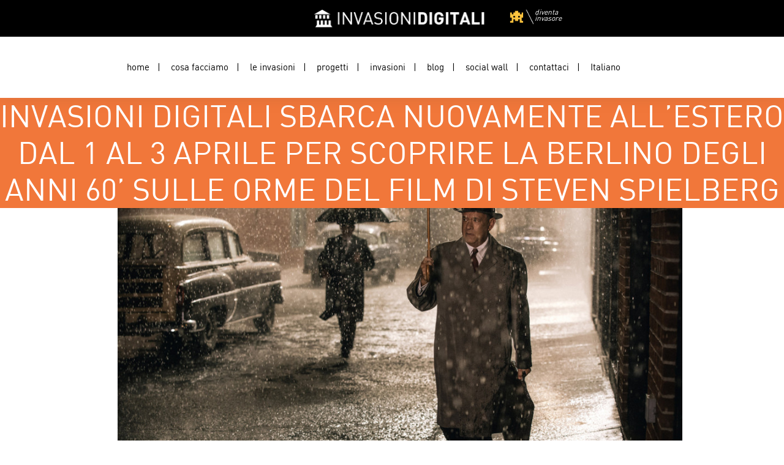

--- FILE ---
content_type: text/html; charset=UTF-8
request_url: https://www.invasionidigitali.it/invasioni-digitali-sbarca-nuovamente-allestero-dal-1-al-3-aprile-per-scoprire-la-berlino-degli-anni-60-sulle-orme-del-film-di-steven-spielberg/
body_size: 18406
content:
<!DOCTYPE html>
<html lang="it-IT">
<head>
<meta charset="UTF-8" />
<meta name="viewport" content="width=device-width,initial-scale=1,user-scalable=no">
<link rel="shortcut icon" type="image/x-icon" href="https://www.invasionidigitali.it/wp-content/uploads/2019/04/favicon.ico">
<link rel="apple-touch-icon" href="https://www.invasionidigitali.it/wp-content/uploads/2019/04/favicon.ico"/>
<link rel="profile" href="http://gmpg.org/xfn/11" />
<link rel="pingback" href="https://www.invasionidigitali.it/xmlrpc.php" />
<link rel="alternate" hreflang="it" href="https://www.invasionidigitali.it/invasioni-digitali-sbarca-nuovamente-allestero-dal-1-al-3-aprile-per-scoprire-la-berlino-degli-anni-60-sulle-orme-del-film-di-steven-spielberg/" />
<!-- This site is optimized with the Yoast SEO plugin v15.0 - https://yoast.com/wordpress/plugins/seo/ -->
<title>Invasioni Digitali sbarca nuovamente all’estero dal 1 al 3 Aprile per scoprire la Berlino degli anni 60’ sulle orme del film di Steven Spielberg - Invasioni Digitali</title>
<meta name="robots" content="index, follow, max-snippet:-1, max-image-preview:large, max-video-preview:-1" />
<link rel="canonical" href="https://www.invasionidigitali.it/invasioni-digitali-sbarca-nuovamente-allestero-dal-1-al-3-aprile-per-scoprire-la-berlino-degli-anni-60-sulle-orme-del-film-di-steven-spielberg/" />
<meta property="og:locale" content="it_IT" />
<meta property="og:type" content="article" />
<meta property="og:title" content="Invasioni Digitali sbarca nuovamente all’estero dal 1 al 3 Aprile per scoprire la Berlino degli anni 60’ sulle orme del film di Steven Spielberg - Invasioni Digitali" />
<meta property="og:description" content="&nbsp; Dall’incontro tra la community di Invasioni Digitali e il thriller storico-biografico Il Ponte delle Spie nasce il progetto “Missione Berlino”, un viaggio rivolto alla promozione e diffusione della cultura attraverso le location storiche dell’ultimo successo del regista Premio Oscar® Steven Spielberg, disponibile dal 31..." />
<meta property="og:url" content="https://www.invasionidigitali.it/invasioni-digitali-sbarca-nuovamente-allestero-dal-1-al-3-aprile-per-scoprire-la-berlino-degli-anni-60-sulle-orme-del-film-di-steven-spielberg/" />
<meta property="og:site_name" content="Invasioni Digitali" />
<meta property="article:published_time" content="2016-03-31T07:01:48+00:00" />
<meta property="article:modified_time" content="2019-08-23T14:59:32+00:00" />
<meta property="og:image" content="https://www.invasionidigitali.it/wp-content/uploads/2016/03/Tom-Hanks-1024x683-1.jpg" />
<meta property="og:image:width" content="1024" />
<meta property="og:image:height" content="683" />
<meta name="twitter:card" content="summary_large_image" />
<script type="application/ld+json" class="yoast-schema-graph">{"@context":"https://schema.org","@graph":[{"@type":"WebSite","@id":"https://www.invasionidigitali.it/#website","url":"https://www.invasionidigitali.it/","name":"Invasioni Digitali","description":"1 Gennaio - 31 Dicembre 2019","potentialAction":[{"@type":"SearchAction","target":"https://www.invasionidigitali.it/?s={search_term_string}","query-input":"required name=search_term_string"}],"inLanguage":"it-IT"},{"@type":"ImageObject","@id":"https://www.invasionidigitali.it/invasioni-digitali-sbarca-nuovamente-allestero-dal-1-al-3-aprile-per-scoprire-la-berlino-degli-anni-60-sulle-orme-del-film-di-steven-spielberg/#primaryimage","inLanguage":"it-IT","url":"https://www.invasionidigitali.it/wp-content/uploads/2016/03/Tom-Hanks-1024x683-1.jpg","width":1024,"height":683},{"@type":"WebPage","@id":"https://www.invasionidigitali.it/invasioni-digitali-sbarca-nuovamente-allestero-dal-1-al-3-aprile-per-scoprire-la-berlino-degli-anni-60-sulle-orme-del-film-di-steven-spielberg/#webpage","url":"https://www.invasionidigitali.it/invasioni-digitali-sbarca-nuovamente-allestero-dal-1-al-3-aprile-per-scoprire-la-berlino-degli-anni-60-sulle-orme-del-film-di-steven-spielberg/","name":"Invasioni Digitali sbarca nuovamente all\u2019estero dal 1 al 3 Aprile per scoprire la Berlino degli anni 60\u2019 sulle orme del film di Steven Spielberg - Invasioni Digitali","isPartOf":{"@id":"https://www.invasionidigitali.it/#website"},"primaryImageOfPage":{"@id":"https://www.invasionidigitali.it/invasioni-digitali-sbarca-nuovamente-allestero-dal-1-al-3-aprile-per-scoprire-la-berlino-degli-anni-60-sulle-orme-del-film-di-steven-spielberg/#primaryimage"},"datePublished":"2016-03-31T07:01:48+00:00","dateModified":"2019-08-23T14:59:32+00:00","author":{"@id":"https://www.invasionidigitali.it/#/schema/person/e71d52fc4132a64071a2414ac84eadcf"},"inLanguage":"it-IT","potentialAction":[{"@type":"ReadAction","target":["https://www.invasionidigitali.it/invasioni-digitali-sbarca-nuovamente-allestero-dal-1-al-3-aprile-per-scoprire-la-berlino-degli-anni-60-sulle-orme-del-film-di-steven-spielberg/"]}]},{"@type":"Person","@id":"https://www.invasionidigitali.it/#/schema/person/e71d52fc4132a64071a2414ac84eadcf","name":"fabrizio.todisco"}]}</script>
<!-- / Yoast SEO plugin. -->
<link rel='dns-prefetch' href='//cdn.iubenda.com' />
<link rel='dns-prefetch' href='//www.google.com' />
<link rel='dns-prefetch' href='//maps.googleapis.com' />
<link rel='dns-prefetch' href='//fonts.googleapis.com' />
<link rel="alternate" type="application/rss+xml" title="Invasioni Digitali &raquo; Feed" href="https://www.invasionidigitali.it/feed/" />
<link rel="alternate" type="application/rss+xml" title="Invasioni Digitali &raquo; Feed dei commenti" href="https://www.invasionidigitali.it/comments/feed/" />
<link rel="alternate" type="application/rss+xml" title="Invasioni Digitali &raquo; Invasioni Digitali sbarca nuovamente all’estero  dal 1 al 3 Aprile per scoprire la Berlino degli anni 60’ sulle orme del film di  Steven Spielberg Feed dei commenti" href="https://www.invasionidigitali.it/invasioni-digitali-sbarca-nuovamente-allestero-dal-1-al-3-aprile-per-scoprire-la-berlino-degli-anni-60-sulle-orme-del-film-di-steven-spielberg/feed/" />
<!-- <link rel='stylesheet' id='sbi_styles-css'  href='https://www.invasionidigitali.it/wp-content/plugins/instagram-feed/css/sbi-styles.min.css?ver=6.2.7' type='text/css' media='all' /> -->
<!-- <link rel='stylesheet' id='layerslider-css'  href='https://www.invasionidigitali.it/wp-content/plugins/LayerSlider/static/layerslider/css/layerslider.css?ver=6.8.2' type='text/css' media='all' /> -->
<!-- <link rel='stylesheet' id='wp-block-library-css'  href='https://www.invasionidigitali.it/wp-includes/css/dist/block-library/style.min.css?ver=5.4.14' type='text/css' media='all' /> -->
<!-- <link rel='stylesheet' id='contact-form-7-css'  href='https://www.invasionidigitali.it/wp-content/plugins/contact-form-7/includes/css/styles.css?ver=5.3.2' type='text/css' media='all' /> -->
<link rel="stylesheet" type="text/css" href="//www.invasionidigitali.it/wp-content/cache/wpfc-minified/1cu8umui/a8hvq.css" media="all"/>
<style id='contact-form-7-inline-css' type='text/css'>
.wpcf7 .wpcf7-recaptcha iframe {margin-bottom: 0;}.wpcf7 .wpcf7-recaptcha[data-align="center"] > div {margin: 0 auto;}.wpcf7 .wpcf7-recaptcha[data-align="right"] > div {margin: 0 0 0 auto;}
</style>
<!-- <link rel='stylesheet' id='rs-plugin-settings-css'  href='https://www.invasionidigitali.it/wp-content/plugins/revslider/public/assets/css/settings.css?ver=5.4.8.3' type='text/css' media='all' /> -->
<link rel="stylesheet" type="text/css" href="//www.invasionidigitali.it/wp-content/cache/wpfc-minified/zits9ti/a8hvq.css" media="all"/>
<style id='rs-plugin-settings-inline-css' type='text/css'>
#rs-demo-id {}
</style>
<!-- <link rel='stylesheet' id='SFSImainCss-css'  href='https://www.invasionidigitali.it/wp-content/plugins/ultimate-social-media-icons/css/sfsi-style.css?ver=2.8.6' type='text/css' media='all' /> -->
<!-- <link rel='stylesheet' id='uaf_client_css-css'  href='https://www.invasionidigitali.it/wp-content/uploads/useanyfont/uaf.css?ver=1705578557' type='text/css' media='all' /> -->
<!-- <link rel='stylesheet' id='wpml-menu-item-0-css'  href='//www.invasionidigitali.it/wp-content/plugins/sitepress-multilingual-cms/templates/language-switchers/menu-item/style.css?ver=1' type='text/css' media='all' /> -->
<!-- <link rel='stylesheet' id='mediaelement-css'  href='https://www.invasionidigitali.it/wp-includes/js/mediaelement/mediaelementplayer-legacy.min.css?ver=4.2.13-9993131' type='text/css' media='all' /> -->
<!-- <link rel='stylesheet' id='wp-mediaelement-css'  href='https://www.invasionidigitali.it/wp-includes/js/mediaelement/wp-mediaelement.min.css?ver=5.4.14' type='text/css' media='all' /> -->
<!-- <link rel='stylesheet' id='bridge-default-style-css'  href='https://www.invasionidigitali.it/wp-content/themes/bridge/style.css?ver=5.4.14' type='text/css' media='all' /> -->
<!-- <link rel='stylesheet' id='bridge-qode-font_awesome-css'  href='https://www.invasionidigitali.it/wp-content/themes/bridge/css/font-awesome/css/font-awesome.min.css?ver=5.4.14' type='text/css' media='all' /> -->
<!-- <link rel='stylesheet' id='bridge-qode-font_elegant-css'  href='https://www.invasionidigitali.it/wp-content/themes/bridge/css/elegant-icons/style.min.css?ver=5.4.14' type='text/css' media='all' /> -->
<!-- <link rel='stylesheet' id='bridge-qode-linea_icons-css'  href='https://www.invasionidigitali.it/wp-content/themes/bridge/css/linea-icons/style.css?ver=5.4.14' type='text/css' media='all' /> -->
<!-- <link rel='stylesheet' id='bridge-qode-dripicons-css'  href='https://www.invasionidigitali.it/wp-content/themes/bridge/css/dripicons/dripicons.css?ver=5.4.14' type='text/css' media='all' /> -->
<!-- <link rel='stylesheet' id='bridge-stylesheet-css'  href='https://www.invasionidigitali.it/wp-content/themes/bridge/css/stylesheet.min.css?ver=5.4.14' type='text/css' media='all' /> -->
<link rel="stylesheet" type="text/css" href="//www.invasionidigitali.it/wp-content/cache/wpfc-minified/zefxi50/a8hvq.css" media="all"/>
<style id='bridge-stylesheet-inline-css' type='text/css'>
.postid-4349.disabled_footer_top .footer_top_holder, .postid-4349.disabled_footer_bottom .footer_bottom_holder { display: none;}
</style>
<!-- <link rel='stylesheet' id='bridge-print-css'  href='https://www.invasionidigitali.it/wp-content/themes/bridge/css/print.css?ver=5.4.14' type='text/css' media='all' /> -->
<!-- <link rel='stylesheet' id='bridge-style-dynamic-css'  href='https://www.invasionidigitali.it/wp-content/themes/bridge/css/style_dynamic.css?ver=1633960099' type='text/css' media='all' /> -->
<!-- <link rel='stylesheet' id='bridge-responsive-css'  href='https://www.invasionidigitali.it/wp-content/themes/bridge/css/responsive.min.css?ver=5.4.14' type='text/css' media='all' /> -->
<!-- <link rel='stylesheet' id='bridge-style-dynamic-responsive-css'  href='https://www.invasionidigitali.it/wp-content/themes/bridge/css/style_dynamic_responsive.css?ver=1633960099' type='text/css' media='all' /> -->
<link rel="stylesheet" type="text/css" href="//www.invasionidigitali.it/wp-content/cache/wpfc-minified/6nbwpru5/a8hvq.css" media="all"/>
<style id='bridge-style-dynamic-responsive-inline-css' type='text/css'>
.wpcf7 form.sent .wpcf7-response-output {
background-color: #46b450 !important;
}
.qode-blog-carousel-titled .qode-bct-post .qode-bct-post-text {
padding: 10px 0 0 !important;
}
@media only screen and (max-width: 1000px){
nav.mobile_menu>ul {
margin: 0 20px !important;
}
}
/*Instagram widget on mobile with image bigger*/
@media only screen and (max-width: 1000px) {
ul.qode-instagram-feed.clearfix.qode-col-5 li {
width: 100% !important;
}
}
/*End Instagram widget on mobile*/
::selection {
background: #5d9f98 !important;
color: #fff;
}
.tags_text {
/*margin-left: 20%;*/
margin-bottom: 5%;
}
@media only screen and (max-width: 1000px) {
.tags_text {
margin-bottom: 7%;
}
.wpb_widgetised_column .widget {
margin: 0px 0px 0px 0px;
}
}
.footer_top, .footer_top.footer_top_full {
padding-right: 130px;
padding-left: 130px;
}
@media only screen and (max-width: 1000px) {
.wpb_wrapper > p.partners {
margin-top: 30%;
}
.qode-instagram-feed.qode-col-5 li {
width: 20% !important;
}
.lgx-logo-wrapper {    
padding-top: 0px !important;
padding-bottom: 0px !important;
}
.title {
padding: 15px 0px !important;
margin-top: 15% !important;
}
}
/*Footer Mobile*/
@media only screen and (max-width: 1000px) {
.footer_top, .footer_top.footer_top_full {
padding-right: 0px;
padding-left: 5%;
}
.vc_empty_space {
display:none;
}
}
/*End Footer Mobile*/
p.rights {
font-size: 12px;
}
.owl-nav.disabled {
display: none;
}
/*Contact Page*/
.qbutton, .qbutton.medium, #submit_comment, .load_more a, .blog_load_more_button a, .post-password-form input[type='submit'], input.wpcf7-form-control.wpcf7-submit, input.wpcf7-form-control.wpcf7-submit:not([disabled]), .woocommerce table.cart td.actions input[type="submit"], .woocommerce input#place_order, .woocommerce-page input[type="submit"], .woocommerce .button {
font-family: 'dinpro' !important;
background-color: #fdc43f;
border-color: #000000;
}
input.wpcf7-form-control.wpcf7-date, input.wpcf7-form-control.wpcf7-number, input.wpcf7-form-control.wpcf7-quiz, input.wpcf7-form-control.wpcf7-text, select.wpcf7-form-control.wpcf7-select, textarea.wpcf7-form-control.wpcf7-textarea {
border-radius: 5px !important;
border: 1px solid #000;
}
input.wpcf7-form-control.wpcf7-submit {
border-radius: 5px;
margin-top: 5%;
}
@media only screen and (max-width: 1000px) {
div#wpcf7-f9586-p612-o1 {
margin-left: 10%;
margin-right: 10%;
}
}
/*End Contact Page*/
/*Home Mobile*/
@media only screen and (max-width: 1000px) {
.wpb_button, .wpb_content_element, ul.wpb_thumbnails-fluid>li {
padding-left: 5%;
padding-right: 5%;
}
a.link-platform {
margin-left: 5%;
}
.qode-bct-post-image {
padding-right: 5%;
}
}
.drop_down .second .inner {
background-color: #000000 !important;
text-align: left;
}
a.organizza-link {
color: #ffffff !important;
} 
a.organizza-link:hover {
color: #ffffff;
} 
/*End Home Mobile*/
/*Blog*/
.title .title_holder .container {
background-color: #f1773a;
}
aside.sidebar {
margin-right: 5%;
}
.qbutton {
border-color: #fdc43f;
background-color: #fdc43f;
color: #000000 !important;
}
.qbutton:hover {
background-color: #000000 !important;
color:#ffffff !important;
}
.blog_holder.blog_small_image {
margin-left: 5%;
}
#respond textarea {
border: 1px solid #000 !important;
}
.single_tags.clearfix {
padding-left: 5%;
}
.blog_holder.single_image_title_post article h1 {
color: #000000 !important;
margin-bottom: 5%
}
.blog_holder.single_image_title_post article .single_bottom_part {
margin-left: 5%;
}
.comment_holder, .comment-respond {
margin-left: 5%;
}
.blog_holder.blog_large_image article:not(.format-quote):not(.format-link) .post_info, .blog_holder.blog_single article:not(.format-quote):not(.format-link) .post_info {
color: #000000 !important;
}
.blog_holder article .post_info a, .blog_holder article .post_text h2 .date {
color: #000000 !important;
}
#submit_comment {
background-color: #fdc43f;
font-family: 'dinpro',sans-serif;
color: #000000;
border-color: #fdc43f;
}
.post_text_inner {
padding-left: 25% !important;
padding-right: 25% !important;
}
.blog_holder.blog_small_image article .post_text .post_text_inner {
padding-left: 5% !important;
padding-right: 5% !important;
}
#submit_comment:hover {
background-color: #000000;
color: #fdc43f;
}
div#search-2 {
display: none;
}
div#meta-2 {
display: none;
}
span.date.entry_date.updated {
display: none;
}
/*End Blog*/
.vc_custom_1527172330543 .q_elements_holder{
width: calc(100% + 1px);
}
.q_elements_item.qode-eh-with-shadow {
box-shadow: 1px 2px 24px 0px rgba(74, 64, 54, 0.1);
width: 290px;
height: 290px;
}
span.text-become {
color: #fff;
font-size: 12px;
float: left;
position: absolute;
left: 38%;
padding-left: 12%;
line-height: 12px;
top: 30%;
display: block;
font-style: italic;
}
.text-block {
color: #fff;
text-align: center;
font-size: 25px;
line-height: 30px;
}
.text-block-c {
color: #fdc43f;
text-align: center;
font-size: 25px;
line-height: 30px;
}
.hashtag {
font-size: 24px;
line-height: 30px;
text-align: left;
margin-bottom: 3% !important;
}
.partners {
font-size: 24px;
line-height: 30px;
text-align: left;
margin-bottom: 5% !important;
}
.text-invasion {
text-align: left;
padding-right: 5%;
}
.title {
font-size: 24px;
line-height: 100px;
color: #000000;
}
.ultime-news {
font-size: 24px;
line-height: 100px;
color: #000000;
font-style: italic;
text-align: left;
padding-left: 10px;
}
.img-platform {
padding: 10px;
background-color: #5d9f98;
margin-top: 3%;
float: left;
}
.post {
width: 100%;
height: auto;
}
.partners {
width: 100%;
height: auto;
}
.link-platform {
margin-bottom: 5%;
background-color: #5d9f98;
}
.img-platform {
max-height: 25px;
}
.vc_column_container>.vc_column-inner {
box-sizing: border-box;
padding-left: 0px !important;
padding-right: 0px !important;
width: 100%;
}
.vl {
border-left: 3px solid #000;
height: 390px;
position: absolute;
left: 100%;
margin-left: -3px;
top: 10%;
}
.v2 {
border-left: 3px solid #000;
height: 250px;
position: absolute;
left: 95%;
margin-left: -3px;
top: 2%;
}
@media only screen and (max-width: 1000px) {
.vl, .v2 {
display:none;
}
/*Start scritta partners corsivo*/
.partners {
font-weight: bold;
font-style: italic;
margin-top: 5%;
margin-bottom: 0% !important;
}
/*End scritta partners corsivo*/
/*Start scritta Invasioni digitali dopo blocco*/
.title {
font-size: 24px;
line-height: 32px;
}
.inv-home {
margin-top: 30%;
}
/*End scritta invasioni digitali dopo blocco grigio*/
.post_text_inner {
padding-right: 5% !important;
padding-left: 5% !important;
}
.blog_holder.blog_single article .post_text .post_text_inner {
margin-bottom: 10% !important;
}
.blog_holder article .post_image, .blog_holder article .post_image img, .blog_holder article .post_image>a {
width: 100% !important;
margin-left: 0px !important;
margin-right:0px !important;
}
}
.blog_holder article .post_image img {
width: 72% !important;
margin-left: 15% !important;
margin-right: 15% !important;
margin-top: 30px !important;
}
.blog_holder article .post_image>a {
width: 100%;
margin-left: 0px;
margin-right: 0px;
}
p.invasor-text {
left: 67%;
position: absolute;
line-height: 10px;
padding-top: 15px;
font-size: 9px;
display: block;
font-style: italic;
}
.link-platform {
margin-bottom: 5%;
background-color: #5d9f98;
position: absolute;
float: left;
left: 0;
width: 32%;
padding-left: 5px;
padding-right: 5px;
}
span.qode_icon_shortcode.q_font_awsome_icon.fa-lg.pull-left {
margin-right: 3%;
margin-top: 5px;
}
span.qode_icon_shortcode.q_font_awsome_icon.pull-left {
margin-top: 5px;
margin-right: 3%;
}
span.wpcf7-form-control-wrap.acceptance-955 {
left: -5%;
font-size: 13px;
}
span.wpcf7-form-control-wrap.wpgdprc {
float: left;
left: -6%;
font-size: 13px;
}
.page_not_found h2 {
margin: 118px 0 20px;
font-size: 32px;
}
#back_to_top > span {
background-color: rgba(93,159,152,1);
border-color: rgba(93,159,152,1);
border-width: 1px;
border-style: solid;
border-radius: 0px;
}
@media only screen and (min-width: 1500px){
nav.main_menu {
left: 72% !important;
}
}
@media only screen and (max-width: 1280px){
nav.main_menu {
left: 65% !important;
}
}
nav.main_menu>ul {
/*left: -44% !important;*/
display: block !important;
}
@media only screen and (max-width: 1000px){
img.logo-personal {
position: inherit !important;
}
aside.sidebar {
margin-right: 5%;
margin-left: 5%;
padding-bottom: 5%;
}
.header_top {
height: 80px !important;
}
img.link-invasor{
left: 35% !important;
margin-top: 10%;
}
div#media_image-2 {
top: -7% !important;
}
.link-platform {
width: 35% !important;
}
.ultime-news {
margin-top: 10%;
}
p.invasor-text {
left:43% !important;
top: 49%;
}
.vc_row.wpb_row.section.vc_row-fluid.vc_inner.vc_custom_1555683758153.grid_section {
top: 100px;
}
ul#menu-main-menu-1 > li > a {
color: #000;
padding-left: 3%;
}
.fa {
font-size: 22px;
}
}
nav.main_menu {
position: relative;
left: 70%;
z-index: 100;
text-align: center;
min-width: 950px;
max-width: 1900px;
display: inline;
margin: 0 auto;
}
.icon_social_holder {
display: none;
}
.blog_holder.blog_single article .post_text .post_text_inner {
margin-bottom: 5%;
}
.vc_col-md-2 {
padding-left: 1px !important;
padding-right: 1px !important;
}
.vc_col-md-4 {
padding-left: 1px !important;
padding-right: 1px !important;
}
hr {
border-top: 1px solid #000;
border-bottom: 5px;
border-left: 0px;
border-right: 0px;
width: 10%;
position: absolute;
text-align: left;
}
p.title-footer {
color: #fff;
font-size: 16px;
}
img.image.wp-image-9453.attachment-full.size-full {
padding-left: 20%;
padding-top: 10%;
}
.mobile_menu_button {
padding-left: 20px;
}
.qode-blog-carousel-titled .qode-bct-posts-holder {
padding: 0px 0px 0px !important;
}
.qode-bct-post-excerpt {
display: none;
}
.qode-blog-carousel-titled .qode-bct-title-holder {
display: none;
}
.qode-bct-post-title.entry_title > a {
color: #000;
}
.qode-bct-post-date.entry_date.updated {
display: none;
}
div#media_image-2 {
position: absolute;
top: -20%;
left: 11%;
display: block;
width: 100px;
height: 100px;
border-radius: 50px;
background-color: #5d9f98;
}
img.logo-personal {
position: absolute;
left: 40%;
display: block;
padding-top: 15px;
max-height: 30px;
}
}
body.qode-chrome .container_inner, body.qode-safari .container_inner {
position: static;
}
.header_bottom {
padding: 0px 0px 0px 0px;
}
.header_top {
height: 60px;
}
img.link-invasor {
position: absolute;
left: 65%;
display: block;
padding-top: 15px;
max-height: 25px;
}
.qode_grid_1300 .container_inner {
width: 100%;
}
.qode_grid_1200 .container_inner {
width: 100%;
}
.qode_grid_1100 .container_inner {
width: 100%;
}
.logo_wrapper {
display: none;
}
header:not(.with_hover_bg_color) nav.main_menu>ul>li:hover>a{
opacity: 1;
}
.q_icon_with_title.very_large .icon_holder img{
width: auto;
}
@media only screen and (min-width: 1001px){
.qode_clients .qode_client_holder_inner:after {
border-bottom: 1px solid transparent;
}
}
.q_icon_with_title.tiny .icon_text_holder {
padding: 0 0 0px 21px;
}
.q_elements_item.qode-eh-with-shadow {
box-shadow: 1px 2px 24px 0px rgba(74, 64, 54, 0.1);
}
.q_icon_with_title .icon_text_inner{
padding-top: 4px;
padding-bottom: 4px;
}
.qode_clients .qode_client_holder_inner:before{
border-right-color: rgba(234, 234, 234, 0.5);
}
@media only screen and (max-width: 1000px){
.qode_clients.four_columns .qode_client_holder{
width: 50%;
}
.qode_clients.four_columns .qode_client_holder:nth-child(3n) .qode_client_holder_inner:before{
border-right: 1px solid rgba(234, 234, 234, 0.5);
}
.qode_clients.four_columns .qode_client_holder:nth-child(2n) .qode_client_holder_inner:before{
border-right: none;
}
}
@media only screen and (max-width: 600px){
.qode_clients .qode_client_holder_inner:before, .qode_clients .qode_client_holder_inner:after{
border: none!important;
}
}
.header_bottom{
box-shadow: 1px 2px 24px 0px rgba(74, 64, 54, 0.1);
}
</style>
<!-- <link rel='stylesheet' id='js_composer_front-css'  href='https://www.invasionidigitali.it/wp-content/plugins/js_composer/assets/css/js_composer.min.css?ver=6.4.1' type='text/css' media='all' /> -->
<link rel="stylesheet" type="text/css" href="//www.invasionidigitali.it/wp-content/cache/wpfc-minified/8k5x0tb5/a8hvq.css" media="all"/>
<link rel='stylesheet' id='bridge-style-handle-google-fonts-css'  href='https://fonts.googleapis.com/css?family=Raleway%3A100%2C200%2C300%2C400%2C500%2C600%2C700%2C800%2C900%2C300italic%2C400italic%2C700italic%7CPoppins%3A100%2C200%2C300%2C400%2C500%2C600%2C700%2C800%2C900%2C300italic%2C400italic%2C700italic&#038;subset=latin%2Clatin-ext&#038;ver=1.0.0' type='text/css' media='all' />
<!-- <link rel='stylesheet' id='wpgdprc-front-css-css'  href='https://www.invasionidigitali.it/wp-content/plugins/wp-gdpr-compliance/Assets/css/front.css?ver=1681216409' type='text/css' media='all' /> -->
<link rel="stylesheet" type="text/css" href="//www.invasionidigitali.it/wp-content/cache/wpfc-minified/1423b7ll/a8hvq.css" media="all"/>
<style id='wpgdprc-front-css-inline-css' type='text/css'>
:root{--wp-gdpr--bar--background-color: #000000;--wp-gdpr--bar--color: #ffffff;--wp-gdpr--button--background-color: #000000;--wp-gdpr--button--background-color--darken: #000000;--wp-gdpr--button--color: #ffffff;}
</style>
<script src='//www.invasionidigitali.it/wp-content/cache/wpfc-minified/otg4uws/a8hvq.js' type="text/javascript"></script>
<!-- <script type='text/javascript' src='https://www.invasionidigitali.it/wp-content/themes/bridge/js/plugins/ScrollToPlugin.min.js?ver=5.4.14'></script> -->
<script type='text/javascript'>
/* <![CDATA[ */
var LS_Meta = {"v":"6.8.2"};
/* ]]> */
</script>
<script src='//www.invasionidigitali.it/wp-content/cache/wpfc-minified/1za1cea1/a8hvq.js' type="text/javascript"></script>
<!-- <script type='text/javascript' src='https://www.invasionidigitali.it/wp-content/plugins/LayerSlider/static/layerslider/js/greensock.js?ver=1.19.0'></script> -->
<!-- <script type='text/javascript' src='https://www.invasionidigitali.it/wp-includes/js/jquery/jquery.js?ver=1.12.4-wp'></script> -->
<!-- <script type='text/javascript' src='https://www.invasionidigitali.it/wp-includes/js/jquery/jquery-migrate.min.js?ver=1.4.1'></script> -->
<!-- <script type='text/javascript' src='https://www.invasionidigitali.it/wp-content/plugins/LayerSlider/static/layerslider/js/layerslider.kreaturamedia.jquery.js?ver=6.8.2'></script> -->
<!-- <script type='text/javascript' src='https://www.invasionidigitali.it/wp-content/plugins/LayerSlider/static/layerslider/js/layerslider.transitions.js?ver=6.8.2'></script> -->
<script  type="text/javascript" class=" _iub_cs_skip" type='text/javascript'>
var _iub = _iub || [];
_iub.csConfiguration = {"whitelabel":false,"lang":"it","siteId":1161337,"cookiePolicyId":41570160, "banner":{ "acceptButtonDisplay":true,"customizeButtonDisplay":true,"position":"float-top-center","rejectButtonDisplay":true }};
</script>
<script  type="text/javascript" charset="UTF-8" async="" class=" _iub_cs_skip" type='text/javascript' src='//cdn.iubenda.com/cs/iubenda_cs.js?ver=3.9.0'></script>
<script src='//www.invasionidigitali.it/wp-content/cache/wpfc-minified/6y2e412h/a8hvq.js' type="text/javascript"></script>
<!-- <script type='text/javascript' src='https://www.invasionidigitali.it/wp-content/plugins/revslider/public/assets/js/jquery.themepunch.tools.min.js?ver=5.4.8.3'></script> -->
<!-- <script type='text/javascript' src='https://www.invasionidigitali.it/wp-content/plugins/revslider/public/assets/js/jquery.themepunch.revolution.min.js?ver=5.4.8.3'></script> -->
<script type='text/javascript'>
/* <![CDATA[ */
var wpgdprcFront = {"ajaxUrl":"https:\/\/www.invasionidigitali.it\/wp-admin\/admin-ajax.php","ajaxNonce":"baaa2a5e00","ajaxArg":"security","pluginPrefix":"wpgdprc","blogId":"1","isMultiSite":"","locale":"it_IT","showSignUpModal":"","showFormModal":"","cookieName":"wpgdprc-consent","consentVersion":"","path":"\/","prefix":"wpgdprc"};
/* ]]> */
</script>
<script src='//www.invasionidigitali.it/wp-content/cache/wpfc-minified/2alakf4w/a8hvq.js' type="text/javascript"></script>
<!-- <script type='text/javascript' src='https://www.invasionidigitali.it/wp-content/plugins/wp-gdpr-compliance/Assets/js/front.min.js?ver=1681216409'></script> -->
<meta name="generator" content="Powered by LayerSlider 6.8.2 - Multi-Purpose, Responsive, Parallax, Mobile-Friendly Slider Plugin for WordPress." />
<!-- LayerSlider updates and docs at: https://layerslider.kreaturamedia.com -->
<link rel='https://api.w.org/' href='https://www.invasionidigitali.it/wp-json/' />
<link rel="EditURI" type="application/rsd+xml" title="RSD" href="https://www.invasionidigitali.it/xmlrpc.php?rsd" />
<link rel="wlwmanifest" type="application/wlwmanifest+xml" href="https://www.invasionidigitali.it/wp-includes/wlwmanifest.xml" /> 
<meta name="generator" content="WordPress 5.4.14" />
<link rel='shortlink' href='https://www.invasionidigitali.it/?p=4349' />
<link rel="alternate" type="application/json+oembed" href="https://www.invasionidigitali.it/wp-json/oembed/1.0/embed?url=https%3A%2F%2Fwww.invasionidigitali.it%2Finvasioni-digitali-sbarca-nuovamente-allestero-dal-1-al-3-aprile-per-scoprire-la-berlino-degli-anni-60-sulle-orme-del-film-di-steven-spielberg%2F" />
<link rel="alternate" type="text/xml+oembed" href="https://www.invasionidigitali.it/wp-json/oembed/1.0/embed?url=https%3A%2F%2Fwww.invasionidigitali.it%2Finvasioni-digitali-sbarca-nuovamente-allestero-dal-1-al-3-aprile-per-scoprire-la-berlino-degli-anni-60-sulle-orme-del-film-di-steven-spielberg%2F&#038;format=xml" />
<meta name="generator" content="WPML ver:4.2.5 stt:1,27;" />
<meta name="follow.[base64]" content="4NM1UrXWd56ycU7B20UE"/><meta name="generator" content="Powered by WPBakery Page Builder - drag and drop page builder for WordPress."/>
<meta name="generator" content="Powered by Slider Revolution 5.4.8.3 - responsive, Mobile-Friendly Slider Plugin for WordPress with comfortable drag and drop interface." />
<script type="text/javascript">function setREVStartSize(e){									
try{ e.c=jQuery(e.c);var i=jQuery(window).width(),t=9999,r=0,n=0,l=0,f=0,s=0,h=0;
if(e.responsiveLevels&&(jQuery.each(e.responsiveLevels,function(e,f){f>i&&(t=r=f,l=e),i>f&&f>r&&(r=f,n=e)}),t>r&&(l=n)),f=e.gridheight[l]||e.gridheight[0]||e.gridheight,s=e.gridwidth[l]||e.gridwidth[0]||e.gridwidth,h=i/s,h=h>1?1:h,f=Math.round(h*f),"fullscreen"==e.sliderLayout){var u=(e.c.width(),jQuery(window).height());if(void 0!=e.fullScreenOffsetContainer){var c=e.fullScreenOffsetContainer.split(",");if (c) jQuery.each(c,function(e,i){u=jQuery(i).length>0?u-jQuery(i).outerHeight(!0):u}),e.fullScreenOffset.split("%").length>1&&void 0!=e.fullScreenOffset&&e.fullScreenOffset.length>0?u-=jQuery(window).height()*parseInt(e.fullScreenOffset,0)/100:void 0!=e.fullScreenOffset&&e.fullScreenOffset.length>0&&(u-=parseInt(e.fullScreenOffset,0))}f=u}else void 0!=e.minHeight&&f<e.minHeight&&(f=e.minHeight);e.c.closest(".rev_slider_wrapper").css({height:f})					
}catch(d){console.log("Failure at Presize of Slider:"+d)}						
};</script>
<noscript><style> .wpb_animate_when_almost_visible { opacity: 1; }</style></noscript></head>
<body class="post-template-default single single-post postid-4349 single-format-image bridge-core-1.0.4 sfsi_actvite_theme_flat  qode_grid_1300 footer_responsive_adv qode-theme-ver-18.0.9 qode-theme-bridge qode_header_in_grid wpb-js-composer js-comp-ver-6.4.1 vc_responsive" itemscope itemtype="http://schema.org/WebPage">
<div class="ajax_loader"><div class="ajax_loader_1"><div class="pulse"></div></div></div>
<div class="wrapper">
<div class="wrapper_inner">
<!-- Google Analytics start -->
<!-- Google Analytics end -->
<header class=" has_top scroll_header_top_area  stick scrolled_not_transparent page_header">
<div class="header_inner clearfix">
<div class="header_top_bottom_holder">
<div class="header_top clearfix" style='' >
<div class="container">
<div class="container_inner clearfix">
<div class="left">
<div class="inner">
<div class="widget_text header-widget widget_custom_html header-left-widget"><div class="textwidget custom-html-widget"><a href="https://www.invasionidigitali.it/"><img class="logo-personal" src="/wp-content/uploads/2019/04/logo-invasioni-digitali.png" alt="Invasioni Digitali" title="Invasioni Digitali" /></a></div></div><div class="widget_text header-widget widget_custom_html header-left-widget"><div class="textwidget custom-html-widget"><a href="https://events.invasionidigitali.it"><img class="link-invasor" src="/wp-content/uploads/2019/04/Tavola-disegno-7@2x.png" alt="Invasioni Digitali" title="Invasioni Digitali" /><p class="invasor-text">diventa<br />
invasore
</p></a></div></div>						</div>
</div>
<div class="right">
<div class="inner">
</div>
</div>
</div>
</div>
</div>
<div class="header_bottom clearfix" style='' >
<div class="container">
<div class="container_inner clearfix">
<div class="header_inner_left">
<div class="mobile_menu_button">
<span>
<i class="qode_icon_font_awesome fa fa-bars " ></i>		</span>
</div>
<div class="logo_wrapper" >
<div class="q_logo">
<a itemprop="url" href="https://www.invasionidigitali.it/" >
<img itemprop="image" class="normal" src="https://www.invasionidigitali.it/wp-content/uploads/2020/09/invasionidigitali.png" alt="Logo"> 			 <img itemprop="image" class="light" src="https://www.invasionidigitali.it/wp-content/uploads/2020/09/invasionidigitali.png" alt="Logo"/> 			 <img itemprop="image" class="dark" src="https://www.invasionidigitali.it/wp-content/uploads/2020/09/invasionidigitali.png" alt="Logo"/> 			 <img itemprop="image" class="sticky" src="https://www.invasionidigitali.it/wp-content/uploads/2020/09/invasionidigitali.png" alt="Logo"/> 			 <img itemprop="image" class="mobile" src="https://www.invasionidigitali.it/wp-content/uploads/2020/09/invasionidigitali.png" alt="Logo"/> 					</a>
</div>
</div>															</div>
<div class="header_inner_right">
<div class="side_menu_button_wrapper right">
<div class="side_menu_button">
</div>
</div>
</div>
<nav class="main_menu drop_down center">
<ul id="menu-main-menu" class=""><li id="nav-menu-item-9412" class="menu-item menu-item-type-post_type menu-item-object-page  narrow"><a href="https://www.invasionidigitali.it/home-invasioni-digitali/" class=""><i class="menu_icon blank fa"></i><span>home</span><span class="plus"></span></a></li>
<li id="nav-menu-item-9548" class="menu-item menu-item-type-post_type menu-item-object-page  narrow"><a href="https://www.invasionidigitali.it/cosa-facciamo/" class=""><i class="menu_icon blank fa"></i><span>cosa facciamo</span><span class="plus"></span></a></li>
<li id="nav-menu-item-9424" class="menu-item menu-item-type-custom menu-item-object-custom menu-item-has-children  has_sub narrow"><a href="#" class=""><i class="menu_icon blank fa"></i><span>le invasioni</span><span class="plus"></span></a>
<div class="second"><div class="inner"><ul>
<li id="nav-menu-item-9711" class="menu-item menu-item-type-post_type menu-item-object-page "><a href="https://www.invasionidigitali.it/il-manifesto/" class=""><i class="menu_icon blank fa"></i><span>il manifesto</span><span class="plus"></span></a></li>
<li id="nav-menu-item-9688" class="menu-item menu-item-type-post_type menu-item-object-page "><a href="https://www.invasionidigitali.it/il-format/" class=""><i class="menu_icon blank fa"></i><span>il format</span><span class="plus"></span></a></li>
<li id="nav-menu-item-9738" class="menu-item menu-item-type-post_type menu-item-object-page "><a href="https://www.invasionidigitali.it/download/" class=""><i class="menu_icon blank fa"></i><span>download</span><span class="plus"></span></a></li>
<li id="nav-menu-item-9692" class="menu-item menu-item-type-post_type menu-item-object-page "><a href="https://www.invasionidigitali.it/dicono-di-noi/" class=""><i class="menu_icon blank fa"></i><span>dicono di noi</span><span class="plus"></span></a></li>
<li id="nav-menu-item-11537" class="menu-item menu-item-type-custom menu-item-object-custom menu-item-has-children sub"><a href="#" class=""><i class="menu_icon blank fa"></i><span>invasioni compiute</span><span class="plus"></span><i class="q_menu_arrow fa fa-angle-right"></i></a>
<ul>
<li id="nav-menu-item-11538" class="menu-item menu-item-type-custom menu-item-object-custom "><a href="https://archivio.invasionidigitali.it/invasioni-2013/" class=""><i class="menu_icon blank fa"></i><span>invasioni 2013</span><span class="plus"></span></a></li>
<li id="nav-menu-item-11539" class="menu-item menu-item-type-custom menu-item-object-custom "><a href="https://archivio.invasionidigitali.it/invasioni-2014/" class=""><i class="menu_icon blank fa"></i><span>invasioni 2014</span><span class="plus"></span></a></li>
<li id="nav-menu-item-11540" class="menu-item menu-item-type-custom menu-item-object-custom "><a href="https://archivio.invasionidigitali.it/invasioni-2015/" class=""><i class="menu_icon blank fa"></i><span>invasioni 2015</span><span class="plus"></span></a></li>
<li id="nav-menu-item-11541" class="menu-item menu-item-type-custom menu-item-object-custom "><a href="https://archivio.invasionidigitali.it/calendario-2016/" class=""><i class="menu_icon blank fa"></i><span>invasioni 2016</span><span class="plus"></span></a></li>
<li id="nav-menu-item-11542" class="menu-item menu-item-type-custom menu-item-object-custom "><a href="https://archivio.invasionidigitali.it/calendario-invasioni-2017/" class=""><i class="menu_icon blank fa"></i><span>invasioni 2017</span><span class="plus"></span></a></li>
<li id="nav-menu-item-11543" class="menu-item menu-item-type-custom menu-item-object-custom "><a href="https://archivio.invasionidigitali.it/calendario-invasioni-2018/" class=""><i class="menu_icon blank fa"></i><span>invasioni 2018</span><span class="plus"></span></a></li>
</ul>
</li>
</ul></div></div>
</li>
<li id="nav-menu-item-11826" class="menu-item menu-item-type-post_type menu-item-object-page  narrow"><a href="https://www.invasionidigitali.it/progetti/" class=""><i class="menu_icon blank fa"></i><span>progetti</span><span class="plus"></span></a></li>
<li id="nav-menu-item-11922" class="menu-item menu-item-type-custom menu-item-object-custom  narrow"><a href="https://events.invasionidigitali.it/invasioni" class=""><i class="menu_icon blank fa"></i><span>invasioni</span><span class="plus"></span></a></li>
<li id="nav-menu-item-9547" class="menu-item menu-item-type-post_type menu-item-object-page  narrow"><a href="https://www.invasionidigitali.it/blog/" class=""><i class="menu_icon blank fa"></i><span>blog</span><span class="plus"></span></a></li>
<li id="nav-menu-item-9696" class="menu-item menu-item-type-post_type menu-item-object-page  narrow"><a href="https://www.invasionidigitali.it/social-wall/" class=""><i class="menu_icon blank fa"></i><span>social wall</span><span class="plus"></span></a></li>
<li id="nav-menu-item-9591" class="menu-item menu-item-type-post_type menu-item-object-page  narrow"><a href="https://www.invasionidigitali.it/contattaci/" class=""><i class="menu_icon blank fa"></i><span>contattaci</span><span class="plus"></span></a></li>
<li id="nav-menu-item-wpml-ls-218-it" class="menu-item wpml-ls-slot-218 wpml-ls-item wpml-ls-item-it wpml-ls-current-language wpml-ls-menu-item wpml-ls-first-item wpml-ls-last-item menu-item-type-wpml_ls_menu_item menu-item-object-wpml_ls_menu_item  narrow"><a title="Italiano" href="https://www.invasionidigitali.it/invasioni-digitali-sbarca-nuovamente-allestero-dal-1-al-3-aprile-per-scoprire-la-berlino-degli-anni-60-sulle-orme-del-film-di-steven-spielberg/" class=""><i class="menu_icon blank fa"></i><span><span class="wpml-ls-native">Italiano</span></span><span class="plus"></span><span class="qode-featured-icon " aria-hidden="true"></span></a></li>
</ul>							</nav>
<nav class="mobile_menu">
<ul id="menu-main-menu-1" class=""><li id="mobile-menu-item-9412" class="menu-item menu-item-type-post_type menu-item-object-page "><a href="https://www.invasionidigitali.it/home-invasioni-digitali/" class=""><span>home</span></a><span class="mobile_arrow"><i class="fa fa-angle-right"></i><i class="fa fa-angle-down"></i></span></li>
<li id="mobile-menu-item-9548" class="menu-item menu-item-type-post_type menu-item-object-page "><a href="https://www.invasionidigitali.it/cosa-facciamo/" class=""><span>cosa facciamo</span></a><span class="mobile_arrow"><i class="fa fa-angle-right"></i><i class="fa fa-angle-down"></i></span></li>
<li id="mobile-menu-item-9424" class="menu-item menu-item-type-custom menu-item-object-custom menu-item-has-children  has_sub"><a href="#" class=""><span>le invasioni</span></a><span class="mobile_arrow"><i class="fa fa-angle-right"></i><i class="fa fa-angle-down"></i></span>
<ul class="sub_menu">
<li id="mobile-menu-item-9711" class="menu-item menu-item-type-post_type menu-item-object-page "><a href="https://www.invasionidigitali.it/il-manifesto/" class=""><span>il manifesto</span></a><span class="mobile_arrow"><i class="fa fa-angle-right"></i><i class="fa fa-angle-down"></i></span></li>
<li id="mobile-menu-item-9688" class="menu-item menu-item-type-post_type menu-item-object-page "><a href="https://www.invasionidigitali.it/il-format/" class=""><span>il format</span></a><span class="mobile_arrow"><i class="fa fa-angle-right"></i><i class="fa fa-angle-down"></i></span></li>
<li id="mobile-menu-item-9738" class="menu-item menu-item-type-post_type menu-item-object-page "><a href="https://www.invasionidigitali.it/download/" class=""><span>download</span></a><span class="mobile_arrow"><i class="fa fa-angle-right"></i><i class="fa fa-angle-down"></i></span></li>
<li id="mobile-menu-item-9692" class="menu-item menu-item-type-post_type menu-item-object-page "><a href="https://www.invasionidigitali.it/dicono-di-noi/" class=""><span>dicono di noi</span></a><span class="mobile_arrow"><i class="fa fa-angle-right"></i><i class="fa fa-angle-down"></i></span></li>
<li id="mobile-menu-item-11537" class="menu-item menu-item-type-custom menu-item-object-custom menu-item-has-children  has_sub"><a href="#" class=""><span>invasioni compiute</span></a><span class="mobile_arrow"><i class="fa fa-angle-right"></i><i class="fa fa-angle-down"></i></span>
<ul class="sub_menu">
<li id="mobile-menu-item-11538" class="menu-item menu-item-type-custom menu-item-object-custom "><a href="https://archivio.invasionidigitali.it/invasioni-2013/" class=""><span>invasioni 2013</span></a><span class="mobile_arrow"><i class="fa fa-angle-right"></i><i class="fa fa-angle-down"></i></span></li>
<li id="mobile-menu-item-11539" class="menu-item menu-item-type-custom menu-item-object-custom "><a href="https://archivio.invasionidigitali.it/invasioni-2014/" class=""><span>invasioni 2014</span></a><span class="mobile_arrow"><i class="fa fa-angle-right"></i><i class="fa fa-angle-down"></i></span></li>
<li id="mobile-menu-item-11540" class="menu-item menu-item-type-custom menu-item-object-custom "><a href="https://archivio.invasionidigitali.it/invasioni-2015/" class=""><span>invasioni 2015</span></a><span class="mobile_arrow"><i class="fa fa-angle-right"></i><i class="fa fa-angle-down"></i></span></li>
<li id="mobile-menu-item-11541" class="menu-item menu-item-type-custom menu-item-object-custom "><a href="https://archivio.invasionidigitali.it/calendario-2016/" class=""><span>invasioni 2016</span></a><span class="mobile_arrow"><i class="fa fa-angle-right"></i><i class="fa fa-angle-down"></i></span></li>
<li id="mobile-menu-item-11542" class="menu-item menu-item-type-custom menu-item-object-custom "><a href="https://archivio.invasionidigitali.it/calendario-invasioni-2017/" class=""><span>invasioni 2017</span></a><span class="mobile_arrow"><i class="fa fa-angle-right"></i><i class="fa fa-angle-down"></i></span></li>
<li id="mobile-menu-item-11543" class="menu-item menu-item-type-custom menu-item-object-custom "><a href="https://archivio.invasionidigitali.it/calendario-invasioni-2018/" class=""><span>invasioni 2018</span></a><span class="mobile_arrow"><i class="fa fa-angle-right"></i><i class="fa fa-angle-down"></i></span></li>
</ul>
</li>
</ul>
</li>
<li id="mobile-menu-item-11826" class="menu-item menu-item-type-post_type menu-item-object-page "><a href="https://www.invasionidigitali.it/progetti/" class=""><span>progetti</span></a><span class="mobile_arrow"><i class="fa fa-angle-right"></i><i class="fa fa-angle-down"></i></span></li>
<li id="mobile-menu-item-11922" class="menu-item menu-item-type-custom menu-item-object-custom "><a href="https://events.invasionidigitali.it/invasioni" class=""><span>invasioni</span></a><span class="mobile_arrow"><i class="fa fa-angle-right"></i><i class="fa fa-angle-down"></i></span></li>
<li id="mobile-menu-item-9547" class="menu-item menu-item-type-post_type menu-item-object-page "><a href="https://www.invasionidigitali.it/blog/" class=""><span>blog</span></a><span class="mobile_arrow"><i class="fa fa-angle-right"></i><i class="fa fa-angle-down"></i></span></li>
<li id="mobile-menu-item-9696" class="menu-item menu-item-type-post_type menu-item-object-page "><a href="https://www.invasionidigitali.it/social-wall/" class=""><span>social wall</span></a><span class="mobile_arrow"><i class="fa fa-angle-right"></i><i class="fa fa-angle-down"></i></span></li>
<li id="mobile-menu-item-9591" class="menu-item menu-item-type-post_type menu-item-object-page "><a href="https://www.invasionidigitali.it/contattaci/" class=""><span>contattaci</span></a><span class="mobile_arrow"><i class="fa fa-angle-right"></i><i class="fa fa-angle-down"></i></span></li>
<li id="mobile-menu-item-wpml-ls-218-it" class="menu-item wpml-ls-slot-218 wpml-ls-item wpml-ls-item-it wpml-ls-current-language wpml-ls-menu-item wpml-ls-first-item wpml-ls-last-item menu-item-type-wpml_ls_menu_item menu-item-object-wpml_ls_menu_item "><a title="Italiano" href="https://www.invasionidigitali.it/invasioni-digitali-sbarca-nuovamente-allestero-dal-1-al-3-aprile-per-scoprire-la-berlino-degli-anni-60-sulle-orme-del-film-di-steven-spielberg/" class=""><span><span class="wpml-ls-native">Italiano</span></span></a><span class="mobile_arrow"><i class="fa fa-angle-right"></i><i class="fa fa-angle-down"></i></span></li>
</ul></nav>																				</div>
</div>
</div>
</div>
</div>
</header>	<a id="back_to_top" href="#">
<span class="fa-stack">
<i class="qode_icon_font_awesome fa fa-arrow-up " ></i>        </span>
</a>
<div class="content ">
<div class="content_inner  ">
<div class="title_outer title_without_animation"    data-height="220">
<div class="title title_size_large  position_center " style="height:220px;background-color:#f1773a;">
<div class="image not_responsive"></div>
<div class="title_holder"  style="padding-top:133px;height:87px;">
<div class="container">
<div class="container_inner clearfix">
<div class="title_subtitle_holder" >
<h1 ><span>Invasioni Digitali sbarca nuovamente all’estero  dal 1 al 3 Aprile per scoprire la Berlino degli anni 60’ sulle orme del film di  Steven Spielberg</span></h1>
</div>
</div>
</div>
</div>
</div>
</div>
<div class="container">
<div class="container_inner default_template_holder" >
<div class="blog_single blog_holder">
<article id="post-4349" class="post-4349 post type-post status-publish format-image has-post-thumbnail hentry category-blog category-iniziative tag-20th-century-fox tag-berlino tag-il-ponte-delle-spie tag-invasioni-digitali tag-tom-hanks post_format-post-format-image">
<div class="post_content_holder">
<div class="post_image">
<img width="1024" height="683" src="https://www.invasionidigitali.it/wp-content/uploads/2016/03/Tom-Hanks-1024x683-1.jpg" class="attachment-full size-full wp-post-image" alt="" srcset="https://www.invasionidigitali.it/wp-content/uploads/2016/03/Tom-Hanks-1024x683-1.jpg 1024w, https://www.invasionidigitali.it/wp-content/uploads/2016/03/Tom-Hanks-1024x683-1-300x200.jpg 300w, https://www.invasionidigitali.it/wp-content/uploads/2016/03/Tom-Hanks-1024x683-1-768x512.jpg 768w, https://www.invasionidigitali.it/wp-content/uploads/2016/03/Tom-Hanks-1024x683-1-700x467.jpg 700w" sizes="(max-width: 1024px) 100vw, 1024px" />						</div>
<div class="post_text">
<div class="post_text_inner">
<h2 itemprop="name" class="entry_title"><span itemprop="dateCreated" class="date entry_date updated">31 Mar<meta itemprop="interactionCount" content="UserComments: 0"/></span> Invasioni Digitali sbarca nuovamente all’estero  dal 1 al 3 Aprile per scoprire la Berlino degli anni 60’ sulle orme del film di  Steven Spielberg</h2>
<div class="post_info">
<span class="time">Pubblicato alle 08:01h</span>
in <a href="https://www.invasionidigitali.it/category/blog/" rel="category tag">Blog</a>, <a href="https://www.invasionidigitali.it/category/iniziative/" rel="category tag">Iniziative</a>							<span class="post_author">
by								<a itemprop="author" class="post_author_link" href="https://www.invasionidigitali.it/author/fabrizio-todisco/">fabrizio.todisco</a>
</span>
</div>
<p>&nbsp;</p>
<p>Dall’incontro tra la community di <strong>Invasioni Digitali</strong> e il thriller storico-biografico <strong>Il Ponte delle Spie </strong>nasce il progetto <strong>“Missione Berlino”</strong>, un viaggio rivolto alla promozione e diffusione della cultura attraverso le location storiche dell’ultimo successo del regista Premio Oscar® Steven Spielberg, disponibile <strong>dal 31 marzo nei migliori store digitali </strong>(<a href="https://itunes.apple.com/it/movie/il-ponte-delle-spie/id1052941876">iTunes</a>, <a href="https://play.google.com/store/movies/details/Il_Ponte_Delle_Spie?id=63A9C8C4F5DC91BFMV&amp;hl=it">Google Play</a>, Chili TV, TIMVision, Wuaki) e <strong>dal 7 aprile in Blu-ray e DVD (<a href="http://www.amazon.it/Ponte-Delle-Spie-Tom-Hanks/dp/B019C00HV0/ref=sr_1_1?s=dvd&amp;ie=UTF8&amp;qid=1459354613&amp;sr=1-1&amp;keywords=il+ponte+delle+spie+dvd">Amazon</a>).</strong></p>
<p><strong>Ispirati dalla missione dell’avvocato James Donovan (<em>Tom Hanks</em>), </strong>impegnato a Berlino nel rilascio di un pilota americano catturato durante la Guerra Fredda, <strong>Invasioni Digitali</strong> ha deciso di inaugurare il calendario delle invasioni 2016 con <strong>uno spy tour nella capitale tedesca, per rivivere le atmosfere della Berlino Est degli anni 60’ attraverso i luoghi storici che hanno segnato la storia europea degli ultimi decenni</strong>.</p>
<p>Il progetto <strong>“Missione Berlino”,</strong> che porta nuovamente Invasioni Digitali fuori dai confini italiani, mantiene i valori della community che si pone l’obiettivo <strong>di valorizzare il patrimonio artistico e culturale attraverso nuove forme di comunicazione basate sulla condivisione di immagini, status, video dai propri social network</strong>. Un nuovo approccio che permette di raggiungere sempre nuovi utenti, abbattere ogni tipo di barriera e favorire ulteriormente la creazione, diffusione e valorizzazione del patrimonio storico e artistico.</p>
<p>Da qui scaturisce l’idea di coinvolgere un gruppo di <strong>Spy Blogger</strong> armati di <strong>smartphone</strong>, <strong>tablet</strong> e <strong>macchine</strong> <strong>fotografiche</strong> per mostrare attraverso le loro condivisioni social alcune delle ricchezze artistiche di Berlino che il regista Steven Spielberg ha portato sul grande schermo con il film il Ponte delle Spie.</p>
<p>Lo Spy Team che partirà alla volta di Berlino, dal <strong>1 al 3 Aprile</strong>, è composto da: <strong>Fabrizio Todisco</strong> di <strong>Invasioni Digitali</strong>, <strong>Stefano Guerrera</strong> de “Se I quadri potessero parlare”, lo Youtuber <strong>Claudio</strong> <strong>Di</strong> <strong>Biagio</strong>, <strong>Federico</strong> <strong>Giannini</strong> de “La Finestra sull’arte”, <strong>Manuela Vitulli</strong> di “<strong>Pensieri</strong> <strong>in</strong> <strong>Viaggio</strong>” e l’Instagramer <strong>Davide</strong> <strong>Pretto</strong>.</p>
<p>Un vero e proprio viaggio nella storia che gli Spy Blogger condivideranno sui loro social attraverso l’hashtag <strong>#IlPontedellespie</strong>, un tour tematizzato <strong>Il Ponte delle Spie </strong>che tocca le seguenti tappe:</p>
<ul>
<li>Museo degli alleati</li>
<li>Checkpoint Charlie</li>
<li>Il muro della Topografia del Terrore</li>
<li>Ambasciata Russa</li>
<li>Stazione di Friedrichstrasse</li>
<li>Palazzo delle Lacrime</li>
<li>Ponte delle Spie</li>
<li>Muro di Berlino East Side Gallery</li>
</ul>
<p><strong>Il Ponte delle Spie</strong>, disponibile <strong>31 marzo nei migliori store digitali e dal 7 aprile in Blu-ray e DVD</strong>, in collaborazione con <strong>Invasioni Digitali</strong>, invita tutti gli invasori a seguire, con l’hashtag #IlPontedelleSpie, gli Spy Blogger in “Missione Berlino” per vivere insieme a loro un tour all’insegna del grande cinema, della storia, dell’arte e della cultura.</p>
<div class='sfsi_Sicons sfsi_Sicons_position_left sfsi-mouseOver-effect sfsi-mouseOver-effect-fade_in' style='float: none; vertical-align: middle; text-align:left'><div style='margin:0px 8px 0px 0px; line-height: 24px'><span></span></div><div class='sfsi_socialwpr'><div class='sf_subscrbe sf_icon' style='text-align:left;vertical-align: middle;float:left;width:auto'><a href="https://follow.it/invasionidigitali?action=followPub" target="_blank"><img src="https://www.invasionidigitali.it/wp-content/plugins/ultimate-social-media-icons/images/visit_icons/Follow/icon_Follow_en_US.png" alt="error" /></a></div><div class='sf_fb sf_icon' style='text-align:left;vertical-align: middle;'><div class="fb-like" data-href="https://www.invasionidigitali.it/invasioni-digitali-sbarca-nuovamente-allestero-dal-1-al-3-aprile-per-scoprire-la-berlino-degli-anni-60-sulle-orme-del-film-di-steven-spielberg/"  data-send="false" data-layout="button" ></div></div><div class='sf_fb_share sf_icon' style='text-align:left;vertical-align: middle;'><a  target='_blank' href='https://www.facebook.com/sharer/sharer.php?u=https://www.invasionidigitali.it/invasioni-digitali-sbarca-nuovamente-allestero-dal-1-al-3-aprile-per-scoprire-la-berlino-degli-anni-60-sulle-orme-del-film-di-steven-spielberg/' style='display:inline-block;'><img class='sfsi_wicon'  data-pin-nopin='true' alt='fb-share-icon' title='Facebook Share' src='https://www.invasionidigitali.it/wp-content/plugins/ultimate-social-media-icons/images/share_icons/fb_icons/en_US.svg' /></a></div><div class='sf_twiter sf_icon' style='display: inline-block;vertical-align: middle;width: auto;margin-left: 7px;'>
<a target='_blank' href='https://twitter.com/intent/tweet?text=Invasioni+Digitali+sbarca+nuovamente+all%E2%80%99estero++dal+1+al+3+Aprile+per+scoprire+la+Berlino+degli+anni+60%E2%80%99+sulle+orme+del+film+di++Steven+Spielberg+https://www.invasionidigitali.it/invasioni-digitali-sbarca-nuovamente-allestero-dal-1-al-3-aprile-per-scoprire-la-berlino-degli-anni-60-sulle-orme-del-film-di-steven-spielberg/'style='display:inline-block' >
<img data-pin-nopin= true class='sfsi_wicon' src='https://www.invasionidigitali.it/wp-content/plugins/ultimate-social-media-icons/images/share_icons/Twitter_Tweet/en_US_Tweet.svg' alt='Tweet' title='Tweet' >
</a>
</div><div class='sf_pinit sf_icon' style='text-align:left;vertical-align: middle;float:left;line-height: 33px;width:auto;margin: 0 -2px;'><a href='#' onclick='sfsi_pinterest_modal_images(event,"https://www.invasionidigitali.it/invasioni-digitali-sbarca-nuovamente-allestero-dal-1-al-3-aprile-per-scoprire-la-berlino-degli-anni-60-sulle-orme-del-film-di-steven-spielberg/","Invasioni Digitali sbarca nuovamente all’estero  dal 1 al 3 Aprile per scoprire la Berlino degli anni 60’ sulle orme del film di  Steven Spielberg")' style='display:inline-block;'  > <img class='sfsi_wicon'  data-pin-nopin='true' alt='fb-share-icon' title='Pin Share' src='https://www.invasionidigitali.it/wp-content/plugins/ultimate-social-media-icons/images/share_icons/Pinterest_Save/en_US_save.svg' /></a></div></div></div>					</div>
</div>
</div>
<div class="single_tags clearfix">
<div class="tags_text">
<h5>Tags:</h5>
<a href="https://www.invasionidigitali.it/tag/20th-century-fox/" rel="tag">20th century fox</a>, <a href="https://www.invasionidigitali.it/tag/berlino/" rel="tag">berlino</a>, <a href="https://www.invasionidigitali.it/tag/il-ponte-delle-spie/" rel="tag">il ponte delle spie</a>, <a href="https://www.invasionidigitali.it/tag/invasioni-digitali/" rel="tag">Invasioni Digitali</a>, <a href="https://www.invasionidigitali.it/tag/tom-hanks/" rel="tag">tom hanks</a>			</div>
</div>
<div class="icon_social_holder">
<div class="blog_share qode_share"><div class="social_share_holder"><a href="javascript:void(0)" target="_self"><i class="icon-basic-share social_share_icon"></i><span class="social_share_title">Share</span></a><div class="social_share_dropdown"><div class="inner_arrow"></div><ul><li class="facebook_share"><a href="javascript:void(0)" onclick="window.open('http://www.facebook.com/sharer.php?u=https%3A%2F%2Fwww.invasionidigitali.it%2Finvasioni-digitali-sbarca-nuovamente-allestero-dal-1-al-3-aprile-per-scoprire-la-berlino-degli-anni-60-sulle-orme-del-film-di-steven-spielberg%2F', 'sharer', 'toolbar=0,status=0,width=620,height=280');"><i class="fa fa-facebook"></i></a></li><li class="twitter_share"><a href="#" onclick="popUp=window.open('http://twitter.com/home?status=%26nbsp%3B+Dall%E2%80%99incontro+tra+la+community+di+Invasioni+Digitali+e+il+thriller+storico-biografico+Il+Ponte+delle+Spie+https://www.invasionidigitali.it/invasioni-digitali-sbarca-nuovamente-allestero-dal-1-al-3-aprile-per-scoprire-la-berlino-degli-anni-60-sulle-orme-del-film-di-steven-spielberg/', 'popupwindow', 'scrollbars=yes,width=800,height=400');popUp.focus();return false;"><i class="fa fa-twitter"></i></a></li><li  class="linkedin_share"><a href="#" onclick="popUp=window.open('http://linkedin.com/shareArticle?mini=true&amp;url=https%3A%2F%2Fwww.invasionidigitali.it%2Finvasioni-digitali-sbarca-nuovamente-allestero-dal-1-al-3-aprile-per-scoprire-la-berlino-degli-anni-60-sulle-orme-del-film-di-steven-spielberg%2F&amp;title=Invasioni+Digitali+sbarca+nuovamente+all%E2%80%99estero++dal+1+al+3+Aprile+per+scoprire+la+Berlino+degli+anni+60%E2%80%99+sulle+orme+del+film+di++Steven+Spielberg', 'popupwindow', 'scrollbars=yes,width=800,height=400');popUp.focus();return false"><i class="fa fa-linkedin"></i></a></li><li  class="tumblr_share"><a href="#" onclick="popUp=window.open('http://www.tumblr.com/share/link?url=https%3A%2F%2Fwww.invasionidigitali.it%2Finvasioni-digitali-sbarca-nuovamente-allestero-dal-1-al-3-aprile-per-scoprire-la-berlino-degli-anni-60-sulle-orme-del-film-di-steven-spielberg%2F&amp;name=Invasioni+Digitali+sbarca+nuovamente+all%E2%80%99estero++dal+1+al+3+Aprile+per+scoprire+la+Berlino+degli+anni+60%E2%80%99+sulle+orme+del+film+di++Steven+Spielberg&amp;description=%26nbsp%3B+Dall%E2%80%99incontro+tra+la+community+di+Invasioni+Digitali+e+il+thriller+storico-biografico+Il+Ponte+delle+Spie+nasce+il+progetto+%E2%80%9CMissione+Berlino%E2%80%9D%2C+un+viaggio+rivolto+alla+promozione+e+diffusione+della+cultura+attraverso+le+location+storiche+dell%E2%80%99ultimo+successo+del+regista+Premio+Oscar%C2%AE+Steven+Spielberg%2C+disponibile+dal+31...', 'popupwindow', 'scrollbars=yes,width=800,height=400');popUp.focus();return false"><i class="fa fa-tumblr"></i></a></li><li  class="pinterest_share"><a href="#" onclick="popUp=window.open('http://pinterest.com/pin/create/button/?url=https%3A%2F%2Fwww.invasionidigitali.it%2Finvasioni-digitali-sbarca-nuovamente-allestero-dal-1-al-3-aprile-per-scoprire-la-berlino-degli-anni-60-sulle-orme-del-film-di-steven-spielberg%2F&amp;description=Invasioni Digitali sbarca nuovamente all’estero  dal 1 al 3 Aprile per scoprire la Berlino degli anni 60’ sulle orme del film di  Steven Spielberg&amp;media=https%3A%2F%2Fwww.invasionidigitali.it%2Fwp-content%2Fuploads%2F2016%2F03%2FTom-Hanks-1024x683-1.jpg', 'popupwindow', 'scrollbars=yes,width=800,height=400');popUp.focus();return false"><i class="fa fa-pinterest"></i></a></li></ul></div></div></div>        <div class="qode_print">
<a href="#" onClick="window.print();return false;" class="qode_print_page">
<span class="icon-basic-printer qode_icon_printer"></span>
<span class="eltd-printer-title">Print page</span>
</a>
</div>
</div>
</article>													<br/><br/>						                        </div>
</div>
</div>
		
</div>
</div>
<footer >
<div class="footer_inner clearfix">
<div class="footer_top_holder">
<div class="footer_top footer_top_full">
<div class="four_columns clearfix">
<div class="column1 footer_col1">
<div class="column_inner">
<div id="media_image-2" class="widget widget_media_image"><img width="61" height="60" src="https://www.invasionidigitali.it/wp-content/uploads/2019/04/logofooter.png" class="image wp-image-9453  attachment-full size-full" alt="" style="max-width: 100%; height: auto;" /></div><div id="text-3" class="widget widget_text">			<div class="textwidget"><p class="title-footer">INVASIONI<strong>DIGITALI</strong></p>
<hr />
</div>
</div><div id="custom_html-7" class="widget_text widget widget_custom_html"><div class="textwidget custom-html-widget">	<div class="vc_empty_space"  style="height: 15px" ><span
class="vc_empty_space_inner">
<span class="empty_space_image"  ></span>
</span></div>
</div></div><div id="custom_html-6" class="widget_text widget widget_custom_html"><div class="textwidget custom-html-widget">&copy; 2019 Associazione Invasioni Digitali<br />
Piazza XX Settembre 5 - Lucca<br />
C.F. 92057060466
</div></div>									</div>
</div>
<div class="column2 footer_col2">
<div class="column_inner">
<div id="text-4" class="widget widget_text">			<div class="textwidget"><p class="title-footer">LINK</strong></p>
<hr />
</div>
</div><div id="custom_html-13" class="widget_text widget widget_custom_html"><div class="textwidget custom-html-widget">	<div class="vc_empty_space"  style="height: 15px" ><span
class="vc_empty_space_inner">
<span class="empty_space_image"  ></span>
</span></div>
</div></div><div id="custom_html-8" class="widget_text widget widget_custom_html"><div class="textwidget custom-html-widget"><ul>
<li><a href="/cosa-facciamo">cosa facciamo</a></li>
<li><a href="/blog">blog</a></li>
<li><a href="https://events.invasionidigitali.it">eventi</a></li>
<li><a href="/progetti/">progetti</a></li>
<li><a href="/contattaci">contattaci</a></li>
</ul></div></div>									</div>
</div>
<div class="column3 footer_col3">
<div class="column_inner">
<div id="text-5" class="widget widget_text">			<div class="textwidget"><p class="title-footer">CONDIZIONI</strong></p>
<hr />
</div>
</div><div id="custom_html-14" class="widget_text widget widget_custom_html"><div class="textwidget custom-html-widget">	<div class="vc_empty_space"  style="height: 15px" ><span
class="vc_empty_space_inner">
<span class="empty_space_image"  ></span>
</span></div>
</div></div><div id="custom_html-12" class="widget_text widget widget_custom_html"><div class="textwidget custom-html-widget"><ul>
<li><a href="https://www.iubenda.com/privacy-policy/41570160" class="iubenda-white iubenda-noiframe iubenda-embed iubenda-noiframe " title="Privacy Policy ">Privacy Policy</a><script type="text/javascript">(function (w,d) {var loader = function () {var s = d.createElement("script"), tag = d.getElementsByTagName("script")[0]; s.src="https://cdn.iubenda.com/iubenda.js"; tag.parentNode.insertBefore(s,tag);}; if(w.addEventListener){w.addEventListener("load", loader, false);}else if(w.attachEvent){w.attachEvent("onload", loader);}else{w.onload = loader;}})(window, document);</script></li>
<li><a href="/cookie-policy/">cookie policy</a></li>
<li><a href="/note-legali/">note legali</a></li>
</ul></div></div>									</div>
</div>
<div class="column4 footer_col4">
<div class="column_inner">
<div id="text-6" class="widget widget_text">			<div class="textwidget"><p class="title-footer">SOCIAL</strong></p>
<hr />
</div>
</div><div id="custom_html-15" class="widget_text widget widget_custom_html"><div class="textwidget custom-html-widget">	<div class="vc_empty_space"  style="height: 15px" ><span
class="vc_empty_space_inner">
<span class="empty_space_image"  ></span>
</span></div>
</div></div><div id="custom_html-9" class="widget_text widget widget_custom_html"><div class="textwidget custom-html-widget"><div class="vc_col-xs-2">
<span class='q_social_icon_holder normal_social' data-color=#ffffff data-hover-color=#e54b4b><a itemprop='url' href='https://it-it.facebook.com/invasionidigitali/' target='_blank' rel="noopener noreferrer"><i class="qode_icon_font_awesome fa fa-facebook  simple_social" style="color: #ffffff;margin: 0 16px 0 0;font-size: 16px;" ></i></a></span></div>
<div class="vc_col-xs-2"><span class='q_social_icon_holder normal_social' data-color=#ffffff data-hover-color=#e54b4b><a itemprop='url' href='https://www.instagram.com/invasionidigitali/?hl=it' target='_blank' rel="noopener noreferrer"><i class="qode_icon_font_awesome fa fa-instagram  simple_social" style="color: #ffffff;margin: 0 16px 0 0;font-size: 16px;" ></i></a></span></div>
<div class="vc_col-xs-2"><span class='q_social_icon_holder normal_social' data-color=#ffffff data-hover-color=#e54b4b><a itemprop='url' href='https://twitter.com/invasionidigita' target='_blank' rel="noopener noreferrer"><i class="qode_icon_font_awesome fa fa-twitter  simple_social" style="color: #ffffff;margin: 0 16px 0 0;font-size: 16px;" ></i></a></span></div></div></div>									</div>
</div>
</div>
</div>
</div>
<div class="footer_bottom_holder">
<div class="footer_bottom">
<div class="textwidget custom-html-widget"><p class="rights">&copy; 2019 All Rights Reserved.&nbsp;<span style="font-size: 12px;">Credits</span> <a href="https://www.wearehubitat.com/" target="_blank" rel="noopener noreferrer"><img style="max-height: 8px;" src="/wp-content/uploads/2019/04/hubitat.png" alt="Hubitat"></a></p></div>			</div>
</div>
</div>
</footer>
</div>
</div>
<!--facebook like and share js -->
<div id="fb-root"></div>
<script>
(function(d, s, id) {
var js, fjs = d.getElementsByTagName(s)[0];
if (d.getElementById(id)) return;
js = d.createElement(s);
js.id = id;
js.src = "//connect.facebook.net/en_US/sdk.js#xfbml=1&version=v2.5";
fjs.parentNode.insertBefore(js, fjs);
}(document, 'script', 'facebook-jssdk'));
</script>
<script>
window.addEventListener('sfsi_functions_loaded', function() {
if (typeof sfsi_responsive_toggle == 'function') {
sfsi_responsive_toggle(0);
// console.log('sfsi_responsive_toggle');
}
})
</script>
<script>
window.addEventListener('sfsi_functions_loaded', function() {
if (typeof sfsi_plugin_version == 'function') {
sfsi_plugin_version(2.77);
}
});
function sfsi_processfurther(ref) {
var feed_id = '[base64]';
var feedtype = 8;
var email = jQuery(ref).find('input[name="email"]').val();
var filter = /^([a-zA-Z0-9_\.\-])+\@(([a-zA-Z0-9\-])+\.)+([a-zA-Z0-9]{2,4})+$/;
if ((email != "Enter your email") && (filter.test(email))) {
if (feedtype == "8") {
var url = "https://api.follow.it/subscription-form/" + feed_id + "/" + feedtype;
window.open(url, "popupwindow", "scrollbars=yes,width=1080,height=760");
return true;
}
} else {
alert("Please enter email address");
jQuery(ref).find('input[name="email"]').focus();
return false;
}
}
</script>
<style type="text/css" aria-selected="true">
.sfsi_subscribe_Popinner {
width: 100% !important;
height: auto !important;
padding: 18px 0px !important;
background-color: #ffffff !important;
}
.sfsi_subscribe_Popinner form {
margin: 0 20px !important;
}
.sfsi_subscribe_Popinner h5 {
font-family: Helvetica,Arial,sans-serif !important;
font-weight: bold !important;
color: #000000 !important;
font-size: 16px !important;
text-align: center !important;
margin: 0 0 10px !important;
padding: 0 !important;
}
.sfsi_subscription_form_field {
margin: 5px 0 !important;
width: 100% !important;
display: inline-flex;
display: -webkit-inline-flex;
}
.sfsi_subscription_form_field input {
width: 100% !important;
padding: 10px 0px !important;
}
.sfsi_subscribe_Popinner input[type=email] {
font-family: Helvetica,Arial,sans-serif !important;
font-style: normal !important;
color:  !important;
font-size: 14px !important;
text-align: center !important;
}
.sfsi_subscribe_Popinner input[type=email]::-webkit-input-placeholder {
font-family: Helvetica,Arial,sans-serif !important;
font-style: normal !important;
color:  !important;
font-size: 14px !important;
text-align: center !important;
}
.sfsi_subscribe_Popinner input[type=email]:-moz-placeholder {
/* Firefox 18- */
font-family: Helvetica,Arial,sans-serif !important;
font-style: normal !important;
color:  !important;
font-size: 14px !important;
text-align: center !important;
}
.sfsi_subscribe_Popinner input[type=email]::-moz-placeholder {
/* Firefox 19+ */
font-family: Helvetica,Arial,sans-serif !important;
font-style: normal !important;
color:  !important;
font-size: 14px !important;
text-align: center !important;
}
.sfsi_subscribe_Popinner input[type=email]:-ms-input-placeholder {
font-family: Helvetica,Arial,sans-serif !important;
font-style: normal !important;
color:  !important;
font-size: 14px !important;
text-align: center !important;
}
.sfsi_subscribe_Popinner input[type=submit] {
font-family: Helvetica,Arial,sans-serif !important;
font-weight: bold !important;
color: #000000 !important;
font-size: 16px !important;
text-align: center !important;
background-color: #dedede !important;
}
.sfsi_shortcode_container {
float: left;
}
.sfsi_shortcode_container .norm_row .sfsi_wDiv {
position: relative !important;
}
.sfsi_shortcode_container .sfsi_holders {
display: none;
}
</style>
<!-- Instagram Feed JS -->
<script type="text/javascript">
var sbiajaxurl = "https://www.invasionidigitali.it/wp-admin/admin-ajax.php";
</script>
<script type="text/html" id="wpb-modifications"></script><script type='text/javascript'>
/* <![CDATA[ */
var wpcf7 = {"apiSettings":{"root":"https:\/\/www.invasionidigitali.it\/wp-json\/contact-form-7\/v1","namespace":"contact-form-7\/v1"}};
/* ]]> */
</script>
<script type='text/javascript' src='https://www.invasionidigitali.it/wp-content/plugins/contact-form-7/includes/js/scripts.js?ver=5.3.2'></script>
<script type='text/javascript' src='https://www.invasionidigitali.it/wp-includes/js/jquery/ui/core.min.js?ver=1.11.4'></script>
<script type='text/javascript' src='https://www.invasionidigitali.it/wp-content/plugins/ultimate-social-media-icons/js/shuffle/modernizr.custom.min.js?ver=5.4.14'></script>
<script type='text/javascript' src='https://www.invasionidigitali.it/wp-content/plugins/ultimate-social-media-icons/js/shuffle/jquery.shuffle.min.js?ver=5.4.14'></script>
<script type='text/javascript' src='https://www.invasionidigitali.it/wp-content/plugins/ultimate-social-media-icons/js/shuffle/random-shuffle-min.js?ver=5.4.14'></script>
<script type='text/javascript'>
/* <![CDATA[ */
var sfsi_icon_ajax_object = {"nonce":"0795327f34","ajax_url":"https:\/\/www.invasionidigitali.it\/wp-admin\/admin-ajax.php","plugin_url":"https:\/\/www.invasionidigitali.it\/wp-content\/plugins\/ultimate-social-media-icons\/"};
/* ]]> */
</script>
<script type='text/javascript' src='https://www.invasionidigitali.it/wp-content/plugins/ultimate-social-media-icons/js/custom.js?ver=2.8.6'></script>
<script type='text/javascript' src='https://www.google.com/recaptcha/api.js?render=6LcGWiMcAAAAAE3GTxKmdvbqztb0ZaocvmUUO9mj&#038;ver=3.0'></script>
<script type='text/javascript'>
/* <![CDATA[ */
var wpcf7_recaptcha = {"sitekey":"6LcGWiMcAAAAAE3GTxKmdvbqztb0ZaocvmUUO9mj","actions":{"homepage":"homepage","contactform":"contactform"}};
/* ]]> */
</script>
<script type='text/javascript' src='https://www.invasionidigitali.it/wp-content/plugins/contact-form-7/modules/recaptcha/script.js?ver=5.3.2'></script>
<script type='text/javascript' src='https://www.invasionidigitali.it/wp-includes/js/jquery/ui/widget.min.js?ver=1.11.4'></script>
<script type='text/javascript' src='https://www.invasionidigitali.it/wp-includes/js/jquery/ui/accordion.min.js?ver=1.11.4'></script>
<script type='text/javascript' src='https://www.invasionidigitali.it/wp-includes/js/jquery/ui/position.min.js?ver=1.11.4'></script>
<script type='text/javascript' src='https://www.invasionidigitali.it/wp-includes/js/jquery/ui/menu.min.js?ver=1.11.4'></script>
<script type='text/javascript' src='https://www.invasionidigitali.it/wp-includes/js/dist/vendor/wp-polyfill.min.js?ver=7.4.4'></script>
<script type='text/javascript'>
( 'fetch' in window ) || document.write( '<script src="https://www.invasionidigitali.it/wp-includes/js/dist/vendor/wp-polyfill-fetch.min.js?ver=3.0.0"></scr' + 'ipt>' );( document.contains ) || document.write( '<script src="https://www.invasionidigitali.it/wp-includes/js/dist/vendor/wp-polyfill-node-contains.min.js?ver=3.42.0"></scr' + 'ipt>' );( window.DOMRect ) || document.write( '<script src="https://www.invasionidigitali.it/wp-includes/js/dist/vendor/wp-polyfill-dom-rect.min.js?ver=3.42.0"></scr' + 'ipt>' );( window.URL && window.URL.prototype && window.URLSearchParams ) || document.write( '<script src="https://www.invasionidigitali.it/wp-includes/js/dist/vendor/wp-polyfill-url.min.js?ver=3.6.4"></scr' + 'ipt>' );( window.FormData && window.FormData.prototype.keys ) || document.write( '<script src="https://www.invasionidigitali.it/wp-includes/js/dist/vendor/wp-polyfill-formdata.min.js?ver=3.0.12"></scr' + 'ipt>' );( Element.prototype.matches && Element.prototype.closest ) || document.write( '<script src="https://www.invasionidigitali.it/wp-includes/js/dist/vendor/wp-polyfill-element-closest.min.js?ver=2.0.2"></scr' + 'ipt>' );
</script>
<script type='text/javascript' src='https://www.invasionidigitali.it/wp-includes/js/dist/dom-ready.min.js?ver=93db39f6fe07a70cb9217310bec0a531'></script>
<script type='text/javascript' src='https://www.invasionidigitali.it/wp-includes/js/dist/a11y.min.js?ver=8d75be94e0703857a3323c972eb3d7d2'></script>
<script type='text/javascript'>
/* <![CDATA[ */
var uiAutocompleteL10n = {"noResults":"Nessun risultato trovato.","oneResult":"Trovato 1 risultato. Usa i tasti freccia su e gi\u00f9 per esplorarlo.","manyResults":"Trovati %d risultati. Usa i tasti freccia su e gi\u00f9 per esplorarli.","itemSelected":"Elemento selezionato."};
/* ]]> */
</script>
<script type='text/javascript' src='https://www.invasionidigitali.it/wp-includes/js/jquery/ui/autocomplete.min.js?ver=1.11.4'></script>
<script type='text/javascript' src='https://www.invasionidigitali.it/wp-includes/js/jquery/ui/button.min.js?ver=1.11.4'></script>
<script type='text/javascript' src='https://www.invasionidigitali.it/wp-includes/js/jquery/ui/datepicker.min.js?ver=1.11.4'></script>
<script type='text/javascript'>
jQuery(document).ready(function(jQuery){jQuery.datepicker.setDefaults({"closeText":"Chiudi","currentText":"Oggi","monthNames":["Gennaio","Febbraio","Marzo","Aprile","Maggio","Giugno","Luglio","Agosto","Settembre","Ottobre","Novembre","Dicembre"],"monthNamesShort":["Gen","Feb","Mar","Apr","Mag","Giu","Lug","Ago","Set","Ott","Nov","Dic"],"nextText":"Prossimo","prevText":"Precedente","dayNames":["domenica","luned\u00ec","marted\u00ec","mercoled\u00ec","gioved\u00ec","venerd\u00ec","sabato"],"dayNamesShort":["Dom","Lun","Mar","Mer","Gio","Ven","Sab"],"dayNamesMin":["D","L","M","M","G","V","S"],"dateFormat":"d MM yy","firstDay":1,"isRTL":false});});
</script>
<script type='text/javascript' src='https://www.invasionidigitali.it/wp-includes/js/jquery/ui/mouse.min.js?ver=1.11.4'></script>
<script type='text/javascript' src='https://www.invasionidigitali.it/wp-includes/js/jquery/ui/resizable.min.js?ver=1.11.4'></script>
<script type='text/javascript' src='https://www.invasionidigitali.it/wp-includes/js/jquery/ui/draggable.min.js?ver=1.11.4'></script>
<script type='text/javascript' src='https://www.invasionidigitali.it/wp-includes/js/jquery/ui/dialog.min.js?ver=1.11.4'></script>
<script type='text/javascript' src='https://www.invasionidigitali.it/wp-includes/js/jquery/ui/droppable.min.js?ver=1.11.4'></script>
<script type='text/javascript' src='https://www.invasionidigitali.it/wp-includes/js/jquery/ui/progressbar.min.js?ver=1.11.4'></script>
<script type='text/javascript' src='https://www.invasionidigitali.it/wp-includes/js/jquery/ui/selectable.min.js?ver=1.11.4'></script>
<script type='text/javascript' src='https://www.invasionidigitali.it/wp-includes/js/jquery/ui/sortable.min.js?ver=1.11.4'></script>
<script type='text/javascript' src='https://www.invasionidigitali.it/wp-includes/js/jquery/ui/slider.min.js?ver=1.11.4'></script>
<script type='text/javascript' src='https://www.invasionidigitali.it/wp-includes/js/jquery/ui/spinner.min.js?ver=1.11.4'></script>
<script type='text/javascript' src='https://www.invasionidigitali.it/wp-includes/js/jquery/ui/tooltip.min.js?ver=1.11.4'></script>
<script type='text/javascript' src='https://www.invasionidigitali.it/wp-includes/js/jquery/ui/tabs.min.js?ver=1.11.4'></script>
<script type='text/javascript' src='https://www.invasionidigitali.it/wp-includes/js/jquery/ui/effect.min.js?ver=1.11.4'></script>
<script type='text/javascript' src='https://www.invasionidigitali.it/wp-includes/js/jquery/ui/effect-blind.min.js?ver=1.11.4'></script>
<script type='text/javascript' src='https://www.invasionidigitali.it/wp-includes/js/jquery/ui/effect-bounce.min.js?ver=1.11.4'></script>
<script type='text/javascript' src='https://www.invasionidigitali.it/wp-includes/js/jquery/ui/effect-clip.min.js?ver=1.11.4'></script>
<script type='text/javascript' src='https://www.invasionidigitali.it/wp-includes/js/jquery/ui/effect-drop.min.js?ver=1.11.4'></script>
<script type='text/javascript' src='https://www.invasionidigitali.it/wp-includes/js/jquery/ui/effect-explode.min.js?ver=1.11.4'></script>
<script type='text/javascript' src='https://www.invasionidigitali.it/wp-includes/js/jquery/ui/effect-fade.min.js?ver=1.11.4'></script>
<script type='text/javascript' src='https://www.invasionidigitali.it/wp-includes/js/jquery/ui/effect-fold.min.js?ver=1.11.4'></script>
<script type='text/javascript' src='https://www.invasionidigitali.it/wp-includes/js/jquery/ui/effect-highlight.min.js?ver=1.11.4'></script>
<script type='text/javascript' src='https://www.invasionidigitali.it/wp-includes/js/jquery/ui/effect-pulsate.min.js?ver=1.11.4'></script>
<script type='text/javascript' src='https://www.invasionidigitali.it/wp-includes/js/jquery/ui/effect-size.min.js?ver=1.11.4'></script>
<script type='text/javascript' src='https://www.invasionidigitali.it/wp-includes/js/jquery/ui/effect-scale.min.js?ver=1.11.4'></script>
<script type='text/javascript' src='https://www.invasionidigitali.it/wp-includes/js/jquery/ui/effect-shake.min.js?ver=1.11.4'></script>
<script type='text/javascript' src='https://www.invasionidigitali.it/wp-includes/js/jquery/ui/effect-slide.min.js?ver=1.11.4'></script>
<script type='text/javascript' src='https://www.invasionidigitali.it/wp-includes/js/jquery/ui/effect-transfer.min.js?ver=1.11.4'></script>
<script type='text/javascript' src='https://www.invasionidigitali.it/wp-content/themes/bridge/js/plugins/doubletaptogo.js?ver=5.4.14'></script>
<script type='text/javascript' src='https://www.invasionidigitali.it/wp-content/themes/bridge/js/plugins/modernizr.min.js?ver=5.4.14'></script>
<script type='text/javascript' src='https://www.invasionidigitali.it/wp-content/themes/bridge/js/plugins/jquery.appear.js?ver=5.4.14'></script>
<script type='text/javascript' src='https://www.invasionidigitali.it/wp-includes/js/hoverIntent.min.js?ver=1.8.1'></script>
<script type='text/javascript' src='https://www.invasionidigitali.it/wp-content/themes/bridge/js/plugins/counter.js?ver=5.4.14'></script>
<script type='text/javascript' src='https://www.invasionidigitali.it/wp-content/themes/bridge/js/plugins/easypiechart.js?ver=5.4.14'></script>
<script type='text/javascript' src='https://www.invasionidigitali.it/wp-content/themes/bridge/js/plugins/mixitup.js?ver=5.4.14'></script>
<script type='text/javascript' src='https://www.invasionidigitali.it/wp-content/plugins/js_composer/assets/lib/prettyphoto/js/jquery.prettyPhoto.min.js?ver=6.4.1'></script>
<script type='text/javascript' src='https://www.invasionidigitali.it/wp-content/themes/bridge/js/plugins/jquery.fitvids.js?ver=5.4.14'></script>
<script type='text/javascript' src='https://www.invasionidigitali.it/wp-content/plugins/js_composer/assets/lib/bower/flexslider/jquery.flexslider-min.js?ver=6.4.1'></script>
<script type='text/javascript'>
var mejsL10n = {"language":"it","strings":{"mejs.download-file":"Scarica il file","mejs.install-flash":"Stai usando un browser che non ha Flash player abilitato o installato. Attiva il tuo plugin Flash player o scarica l'ultima versione da https:\/\/get.adobe.com\/flashplayer\/","mejs.fullscreen":"Schermo intero","mejs.play":"Play","mejs.pause":"Pausa","mejs.time-slider":"Time Slider","mejs.time-help-text":"Usa i tasti freccia sinistra\/destra per avanzare di un secondo, su\/gi\u00f9 per avanzare di 10 secondi.","mejs.live-broadcast":"Diretta streaming","mejs.volume-help-text":"Usa i tasti freccia su\/gi\u00f9 per aumentare o diminuire il volume.","mejs.unmute":"Togli il muto","mejs.mute":"Muto","mejs.volume-slider":"Cursore del volume","mejs.video-player":"Video Player","mejs.audio-player":"Audio Player","mejs.captions-subtitles":"Didascalie\/Sottotitoli","mejs.captions-chapters":"Capitoli","mejs.none":"Nessuna","mejs.afrikaans":"Afrikaans","mejs.albanian":"Albanese","mejs.arabic":"Arabo","mejs.belarusian":"Bielorusso","mejs.bulgarian":"Bulgaro","mejs.catalan":"Catalano","mejs.chinese":"Cinese","mejs.chinese-simplified":"Cinese (semplificato)","mejs.chinese-traditional":"Cinese (tradizionale)","mejs.croatian":"Croato","mejs.czech":"Ceco","mejs.danish":"Danese","mejs.dutch":"Olandese","mejs.english":"Inglese","mejs.estonian":"Estone","mejs.filipino":"Filippino","mejs.finnish":"Finlandese","mejs.french":"Francese","mejs.galician":"Galician","mejs.german":"Tedesco","mejs.greek":"Greco","mejs.haitian-creole":"Haitian Creole","mejs.hebrew":"Ebraico","mejs.hindi":"Hindi","mejs.hungarian":"Ungherese","mejs.icelandic":"Icelandic","mejs.indonesian":"Indonesiano","mejs.irish":"Irish","mejs.italian":"Italiano","mejs.japanese":"Giapponese","mejs.korean":"Coreano","mejs.latvian":"Lettone","mejs.lithuanian":"Lituano","mejs.macedonian":"Macedone","mejs.malay":"Malese","mejs.maltese":"Maltese","mejs.norwegian":"Norvegese","mejs.persian":"Persiano","mejs.polish":"Polacco","mejs.portuguese":"Portoghese","mejs.romanian":"Romeno","mejs.russian":"Russo","mejs.serbian":"Serbo","mejs.slovak":"Slovak","mejs.slovenian":"Sloveno","mejs.spanish":"Spagnolo","mejs.swahili":"Swahili","mejs.swedish":"Svedese","mejs.tagalog":"Tagalog","mejs.thai":"Thailandese","mejs.turkish":"Turco","mejs.ukrainian":"Ucraino","mejs.vietnamese":"Vietnamita","mejs.welsh":"Gallese","mejs.yiddish":"Yiddish"}};
</script>
<script type='text/javascript' src='https://www.invasionidigitali.it/wp-includes/js/mediaelement/mediaelement-and-player.min.js?ver=4.2.13-9993131'></script>
<script type='text/javascript' src='https://www.invasionidigitali.it/wp-includes/js/mediaelement/mediaelement-migrate.min.js?ver=5.4.14'></script>
<script type='text/javascript'>
/* <![CDATA[ */
var _wpmejsSettings = {"pluginPath":"\/wp-includes\/js\/mediaelement\/","classPrefix":"mejs-","stretching":"responsive"};
/* ]]> */
</script>
<script type='text/javascript' src='https://www.invasionidigitali.it/wp-includes/js/mediaelement/wp-mediaelement.min.js?ver=5.4.14'></script>
<script type='text/javascript' src='https://www.invasionidigitali.it/wp-content/themes/bridge/js/plugins/infinitescroll.min.js?ver=5.4.14'></script>
<script type='text/javascript' src='https://www.invasionidigitali.it/wp-content/themes/bridge/js/plugins/jquery.waitforimages.js?ver=5.4.14'></script>
<script type='text/javascript' src='https://www.invasionidigitali.it/wp-includes/js/jquery/jquery.form.min.js?ver=4.2.1'></script>
<script type='text/javascript' src='https://www.invasionidigitali.it/wp-content/themes/bridge/js/plugins/waypoints.min.js?ver=5.4.14'></script>
<script type='text/javascript' src='https://www.invasionidigitali.it/wp-content/themes/bridge/js/plugins/jplayer.min.js?ver=5.4.14'></script>
<script type='text/javascript' src='https://www.invasionidigitali.it/wp-content/themes/bridge/js/plugins/bootstrap.carousel.js?ver=5.4.14'></script>
<script type='text/javascript' src='https://www.invasionidigitali.it/wp-content/themes/bridge/js/plugins/skrollr.js?ver=5.4.14'></script>
<script type='text/javascript' src='https://www.invasionidigitali.it/wp-content/themes/bridge/js/plugins/Chart.min.js?ver=5.4.14'></script>
<script type='text/javascript' src='https://www.invasionidigitali.it/wp-content/themes/bridge/js/plugins/jquery.easing.1.3.js?ver=5.4.14'></script>
<script type='text/javascript' src='https://www.invasionidigitali.it/wp-content/themes/bridge/js/plugins/abstractBaseClass.js?ver=5.4.14'></script>
<script type='text/javascript' src='https://www.invasionidigitali.it/wp-content/themes/bridge/js/plugins/jquery.countdown.js?ver=5.4.14'></script>
<script type='text/javascript' src='https://www.invasionidigitali.it/wp-content/themes/bridge/js/plugins/jquery.multiscroll.min.js?ver=5.4.14'></script>
<script type='text/javascript' src='https://www.invasionidigitali.it/wp-content/themes/bridge/js/plugins/jquery.justifiedGallery.min.js?ver=5.4.14'></script>
<script type='text/javascript' src='https://www.invasionidigitali.it/wp-content/themes/bridge/js/plugins/bigtext.js?ver=5.4.14'></script>
<script type='text/javascript' src='https://www.invasionidigitali.it/wp-content/themes/bridge/js/plugins/jquery.sticky-kit.min.js?ver=5.4.14'></script>
<script type='text/javascript' src='https://www.invasionidigitali.it/wp-content/themes/bridge/js/plugins/owl.carousel.min.js?ver=5.4.14'></script>
<script type='text/javascript' src='https://www.invasionidigitali.it/wp-content/themes/bridge/js/plugins/typed.js?ver=5.4.14'></script>
<script type='text/javascript' src='https://www.invasionidigitali.it/wp-content/themes/bridge/js/plugins/jquery.carouFredSel-6.2.1.min.js?ver=5.4.14'></script>
<script type='text/javascript' src='https://www.invasionidigitali.it/wp-content/themes/bridge/js/plugins/lemmon-slider.min.js?ver=5.4.14'></script>
<script type='text/javascript' src='https://www.invasionidigitali.it/wp-content/themes/bridge/js/plugins/jquery.fullPage.min.js?ver=5.4.14'></script>
<script type='text/javascript' src='https://www.invasionidigitali.it/wp-content/themes/bridge/js/plugins/jquery.mousewheel.min.js?ver=5.4.14'></script>
<script type='text/javascript' src='https://www.invasionidigitali.it/wp-content/themes/bridge/js/plugins/jquery.touchSwipe.min.js?ver=5.4.14'></script>
<script type='text/javascript' src='https://www.invasionidigitali.it/wp-content/plugins/js_composer/assets/lib/bower/isotope/dist/isotope.pkgd.min.js?ver=6.4.1'></script>
<script type='text/javascript' src='https://www.invasionidigitali.it/wp-content/themes/bridge/js/plugins/packery-mode.pkgd.min.js?ver=5.4.14'></script>
<script type='text/javascript' src='https://www.invasionidigitali.it/wp-content/themes/bridge/js/plugins/jquery.stretch.js?ver=5.4.14'></script>
<script type='text/javascript' src='https://www.invasionidigitali.it/wp-content/themes/bridge/js/plugins/imagesloaded.js?ver=5.4.14'></script>
<script type='text/javascript' src='https://www.invasionidigitali.it/wp-content/themes/bridge/js/plugins/rangeslider.min.js?ver=5.4.14'></script>
<script type='text/javascript' src='https://www.invasionidigitali.it/wp-content/themes/bridge/js/plugins/jquery.event.move.js?ver=5.4.14'></script>
<script type='text/javascript' src='https://www.invasionidigitali.it/wp-content/themes/bridge/js/plugins/jquery.twentytwenty.js?ver=5.4.14'></script>
<script type='text/javascript' src='https://www.invasionidigitali.it/wp-content/themes/bridge/js/plugins/TweenLite.min.js?ver=5.4.14'></script>
<script type='text/javascript' src='https://www.invasionidigitali.it/wp-content/themes/bridge/js/plugins/smoothPageScroll.min.js?ver=5.4.14'></script>
<script type='text/javascript' src='https://maps.googleapis.com/maps/api/js?key=AIzaSyDRxe7u5_oTd084atqOIMpxJdhTesR5ur0&#038;ver=5.4.14'></script>
<script type='text/javascript' src='https://www.invasionidigitali.it/wp-content/themes/bridge/js/default_dynamic.js?ver=1633960099'></script>
<script type='text/javascript'>
/* <![CDATA[ */
var QodeAdminAjax = {"ajaxurl":"https:\/\/www.invasionidigitali.it\/wp-admin\/admin-ajax.php"};
var qodeGlobalVars = {"vars":{"qodeAddingToCartLabel":"Adding to Cart...","page_scroll_amount_for_sticky":""}};
/* ]]> */
</script>
<script type='text/javascript' src='https://www.invasionidigitali.it/wp-content/themes/bridge/js/default.min.js?ver=5.4.14'></script>
<script type='text/javascript'>
</script>
<script type='text/javascript' src='https://www.invasionidigitali.it/wp-includes/js/comment-reply.min.js?ver=5.4.14'></script>
<script type='text/javascript' src='https://www.invasionidigitali.it/wp-content/plugins/js_composer/assets/js/dist/js_composer_front.min.js?ver=6.4.1'></script>
<script type='text/javascript'>
/* <![CDATA[ */
var qodeLike = {"ajaxurl":"https:\/\/www.invasionidigitali.it\/wp-admin\/admin-ajax.php"};
/* ]]> */
</script>
<script type='text/javascript' src='https://www.invasionidigitali.it/wp-content/themes/bridge/js/plugins/qode-like.min.js?ver=5.4.14'></script>
<script type='text/javascript' src='https://www.invasionidigitali.it/wp-includes/js/wp-embed.min.js?ver=5.4.14'></script>
</body>
</html><!-- WP Fastest Cache file was created in 0.76323390007019 seconds, on 20-01-24 22:01:44 -->

--- FILE ---
content_type: application/javascript; charset=utf-8
request_url: https://cs.iubenda.com/cookie-solution/confs/js/41570160.js
body_size: -290
content:
_iub.csRC = { showBranding: false, publicId: '8714fd66-6db6-11ee-8bfc-5ad8d8c564c0', floatingGroup: false };
_iub.csEnabled = true;
_iub.csPurposes = [3,1];
_iub.cpUpd = 1627029274;
_iub.csT = 0.025;
_iub.googleConsentModeV2 = true;
_iub.totalNumberOfProviders = 4;
